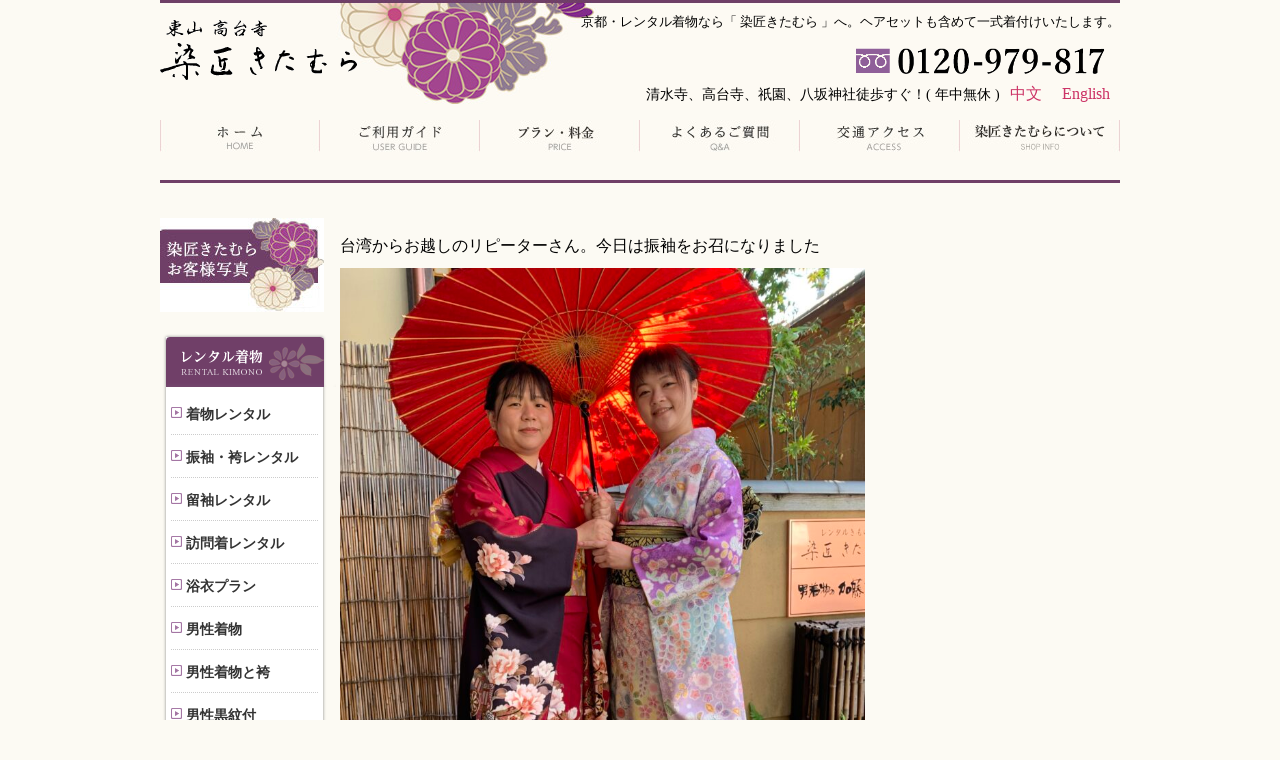

--- FILE ---
content_type: text/css
request_url: https://sensho-kitamura.jp/site/wp-content/themes/kitamura/style.css?ver=6.9
body_size: 12349
content:
		/*
		Theme Name: 染匠キタムラテンプレート
		Author: style c
		Author URI: #
		Description: このテーマは、企業用サイト向けに作成されたテンプレ―トファイルです。
		Version: 1.4
		License: GNU General Public License v2 or later
		License URI: http://www.gnu.org/licenses/gpl-2.0.html
		Text Domain: 染匠キタムラテンプレート
		Tags: one-column, two-columns, right-sidebar, flexible-header, accessibility-ready, custom-colors, custom-header, custom-menu, custom-logo, editor-style, featured-images, footer-widgets, post-formats, rtl-language-support, sticky-post, theme-options, threaded-comments, translation-ready

		This theme, like WordPress, is licensed under the GPL.
		Use it to make something cool, have fun, and share what you've learned with others.
		*/
		/*** ----------------------------------------------------------------------------- 

		reset

		-----------------------------------------------------------------------------  ***/
		.clearfix:after {
		  content: ".";
		  display: block;
		  visibility: hidden;
		  clear: both;
		  height: 0.1px;
		  font-size: 0.1em;
		  line-height: 0;
		}
		.clearfix {
		  display: inline-table;
		}
		.clearboth {
		  clear: both;
		}
		/*Hides from IE-mac \*/
		* html .clearfix {
		  height: 1%;
		}
		.clearfix {
		  display: block;
		}
		/* End hide from IE-mac */
		body, div, dl, dt, dl, ul, ol, li, h1, h2, h3, h4, h5, h6, pre, code, form, fieldset, legend, input, textarea, p, blockquote, th, td {
		  margin: 0px;
		  padding: 0px;
		}
		table {
		  border-collapse: collapse;
		  border-spacing: 0;
		}
		fieldset, img {
		  border: 0;
		}
		address, caption, cite, code, dfn, em, th, var {
		  font-style: normal;
		  font-weight: normal;
		}
		li {
		  list-style: none;
		}
		caption, th {
		  text-align: left;
		}
		h1, h2, h3, h4, h5, h6 {
		  font-size: 100%;
		  font-weight: normal;
		}
		q:before, q:after {
		  content: '';
		}
		abbr, acronym {
		  border: 0;
		  font-variant: normal;
		}
		sup {
		  vertical-align: text-top;
		}
		sub {
		  vertical-align: text-bottom;
		}
		input, textarea, select {
		  font-family: inherit;
		  font-size: inherit;
		  font-weight: inherit;
		}
		input, textarea, select {
		  font-size: 100%;
		}
		legend {
		  color: #000000;
		}
		img {
		  vertical-align: bottom;
		  border: none;
		}
		.red {
		  font-weight: bold;
		  color: #FF0000;
		}
		.purple {
		  font-weight: bold;
		  color: #6C0A3B;
		}
		.tx-large {
		  font-size: 1.2em;
		  line-height: 180%;
		}
		.pink {
		  font-weight: bold;
		  color: #C44A82;
		}
		/* 透過（反射）リンク 該当箇所にクラス名追加　 */
		.opacity a:hover img {
		  opacity: 0.7;
		  filter: alpha(opacity=70);
		  -moz-opacity: 0.7;
		}
		/*** ------------------------------------------------------------------------------ 

		common

		-----------------------------------------------------------------------------  ***/
		a:link {
		  color: #CC3366;
		  text-decoration: none;
		}
		a:visited {
		  color: #CC3366;
		  text-decoration: none;
		}
		a:hover {
		  /*		  color: #CC3366;
		  text-decoration: none;*/
		  filter: alpha(opacity=60);
		  opacity: 0.6;
		}
		a:active {
		  color: #CC3366;
		  text-decoration: none;
		}
		.ptop {
		  text-align: right;
		  clear: both;
		  padding: 0;
		  margin: 10px 0px;
		}
		#contents .pankuzu {
		  padding: 0px 0px 8px 8px;
		  font-size: 0.9em;
		  display: none;
		}
		#contents .pankuzu > ul, #contents .pankuzu > p {
		  float: left;
		}
		body {
		  background-color: #FCFAF3;
		  line-height: 160%;
		  font-family: "メイリオ", "ヒラギノ角ゴ Pro W3", "ＭＳ Ｐゴシック", Osaka;
		  /*background-image: url(https://sensho-kitamura.jp/img/common/body_bg.jpg);
		  background-repeat: repeat-x;*/
		}
		*.pc {
		  display: block !important;
		}
		*.sp {
		  display: none !important;
		}
		div.post-thumbnail {
		  width: 100%;
			margin: 0 auto;
			margin-bottom: 15px;
		}
		div.post-thumbnail img {
		  width: 100%;
		  height: auto;
		}
		.top_txt {
		  font-size: 18px;
		  line-height: 180%;
		  margin: 0 0 5px 0;
		}
		span.small {
		  font-size: 14px;
		}
		span.red_ft {
		  color: #990000;
		  font-size: 100%;
		}
		span.sensyou_ft {
		  color: #C44A82;
		  font-size: 100%;
		}
		span.black333_ft {
		  color: #333333;
		  font-weight: bold;
		  font-size: 100%;
		}
		span.black333_line_box {
		  color: #333333;
		  background-color: #cccccc;
		  font-weight: bold;
		  font-size: 110%;
		  padding: 8px 5px;
		  line-height: 350%;
		}
		span.black_b_ft {
		  color: #000000;
		  font-weight: bold;
		  font-size: 100%;
		}
		span.color--0066cc_txt {
		  color: #0066cc;
		}
		span.color--333333_btxt {
		  color: #333333;
		  font-weight: bold;
		}
		span.color--990000_btxt {
		  color: #990000;
		  font-weight: bold;
		}
		.line_gray {
		  background: linear-gradient(transparent 70%, #cccccc 10%);
		  font-weight: bold;
		}
		.line_sensyou {
		  background: linear-gradient(transparent 70%, #C44A82 90%);
		  font-size: 100%;
		  font-weight: bold;
		}
		.line_orange {
		  background: linear-gradient(transparent 70%, #ffcc99 0%);
		}
		.more_item_link {
		  float: right;
		  margin: 0 0 0 0;
		  padding: 2px 30px;
		  background-color: #C44A82;
		}
		.more_item_link:hover {
		  filter: alpha(opacity=60);
		  opacity: 0.6;
		}
		.more_item_link p {
		  font-size: 85%;
		  text-align: center;
		  color: #ffffff;
		  margin: 4px 0;
		}
		.more_item_link_c {
		  text-align: center;
		  margin: 0 0 10px 0;
		  padding: 5px 30px;
		  background-color: #0a1c32;
		}
		.more_item_link_c:hover {
		  filter: alpha(opacity=60);
		  opacity: 0.6;
		}
		.more_item_link_c p {
		  font-size: 90%;
		  text-align: center;
		  color: #ffffff;
		  margin: 4px 0;
		}
		@media only screen and (max-width: 768px) {
		  .more_item_link {
		    padding: 1% 3.5%;
		  }
		  .more_item_link p {
		    font-size: 80%;
		    margin: 5% 0;
		  }
		  .more_item_link_c {
		    padding: 3% 3.5%;
		  }
		  .more_item_link_c p {
		    font-size: 100%;
		    margin: 3% 0;
		  }
		}
		.center_70box {
		  width: 70%;
		  margin: 0 auto;
		}
		.center_70box img {
		  width: 100%;
		}
		.center_50box {
		  width: 50%;
		  margin: 0 auto;
		  margin-bottom: 20px;
		}
		.center_50box img {
		  width: 100%;
		}
		.right780_area {
		  width: 780px;
		  float: right;
		  margin-right: 40px;
		}
		.box_block {
		  width: 100%;
		  padding: 1%;
		  margin: 0 0 15px 0;
		}
		.box_block img {
		  width: 100%;
		}
		.box_2block {
		  width: 47%;
		  padding: 0 1%;
		  margin: 0 1% 1% 0;
		  float: left;
		}
		.box_2block img {
		  width: 100%;
		}
		.box_3block {
		  width: 31%;
		  padding: 1%;
		  margin: 0 0 15px 0;
		  float: left;
		}
		.box_3block img {
		  width: 100%;
		}
		.box_4block {
		  width: 23%;
		  padding: 1%;
		  margin: 0 0 15px 0;
		  float: left;
		}
		.box_4block img {
		  width: 100%;
		}
		.box_5block {
		  width: 18%;
		  padding: 1%;
		  margin: 0 0 15px 0;
		  float: left;
		}
		.box_5block img {
		  width: 100%;
		}
		.sp_40box {
		  margin: 15px 0;
		}
		.sp_50box {
		  margin: 15px 0;
		}
		.pic_4box_sp2box {
		  width: 23%;
		  padding: 1%;
		  margin: 0 0 15px 0;
		  float: left;
		}
		.pic_4box_sp2box img {
		  width: 100%;
		}
		.left_160box {
		  float: left;
		  width: 160px;
		  margin: 0 10px 0px 0;
		}
		.left_160box img {
		  width: 100%;
		}
		@media only screen and (max-width:840px) {
		  .top_txt {
		    font-size: 110%;
		    margin: 0 0 2% 0;
		  }
		  .center_50box {
		    width: 100%;
		    margin: 0 0 2% 0;
		  }
		  .box_2block {
		    width: 100%;
		    margin: 0 0 2% 0;
		  }
		  .box_3block {
		    width: 100%;
		    margin: 0 0 2% 0;
		  }
		  .box_4block {
		    width: 100%;
		    margin: 0 0 2% 0;
		  }
		  .box_5block {
		    width: 100%;
		    margin: 0 0 2% 0;
		  }
		  .sp_40box {
		    width: 40%;
		    margin: 5% auto;
		  }
		  .sp_50box {
		    width: 50%;
		    margin: 5% auto;
		  }
		  .pic_4box_sp2box {
		    width: 50%;
		  }
		  .pic_4box_sp2box img {
		    margin-bottom: 1%;
		  }
		  .left_160box {
		    width: 50%;
		    margin: 0 3% 0% 0;
		  }
		}
		/*** ------------------------------------------------------------------------------ 

		header

		-----------------------------------------------------------------------------  ***/
		#header {
		  width: 960px;
		  margin: 0px auto;
		  margin-bottom: 35px;
		  /*	text-align:left;
			position:relative;
			height: 160px;*/
		  background-image: url(https://sensho-kitamura.jp/img/common/header_bg.jpg);
		  background-repeat: no-repeat;
		  border-bottom: 3px solid #6f3f67;
		  padding: 0px 0px 20px 0px;
		}
		#header #logo {
		  float: left;
		  /*height: 90px;*/
		  margin-top: 20px;
		}
		#header #header_area {
		  float: right;
		  text-align: right;
		  height: 100px;
		  margin: 10px 0;
		}
		#header #header_area a {
		  display: inline-block;
		  margin: 0 10px;
		}
		#header #header_area h1 {
		  font-size: 80%;
		}
		#header #header_area h1, p {
		  margin-bottom: 10px;
		}
		span.head_load {
		  font-size: 90%;
		}
		span.tel-link {
		  float: right;
		  width: 280px;
		  margin: 0 0 5px 0;
		}
		span.tel-link img {
		  width: 100%;
		}
		/*** ------------------------------------------------------------------------------ 

		menu

		-----------------------------------------------------------------------------  ***/
		#menu {
		  width: 960px;
		  height: 40px;
		  clear: both;
		  margin: 0px auto;
		  padding: 0px;
		}
		#menu ul {
		  margin: 0px;
		  padding: 0px;
		  list-style: none;
		}
		#menu li {
		  margin: 0px;
		  padding: 0px;
		  height: 40px;
		  text-indent: -9999px;
		  float: left;
		}
		#menu li a {
		  text-decoration: none;
		  display: block;
		  height: 40px;
		}
		#menu li a:focus {
		  outline: none;
		}
		/*** ---------------------------------------------------- メインメニューボタンの設定 ***/
		#menu li#menu-home {
		  background: url(https://sensho-kitamura.jp/img/common/menu_home.jpg) no-repeat 0px 0px;
		  width: 160px;
		}
		#menu li#menu-guide {
		  background: url(https://sensho-kitamura.jp/img/common/menu_guide.jpg) no-repeat 0px 0px;
		  width: 160px;
		}
		#menu li#menu-price {
		  background: url(https://sensho-kitamura.jp/img/common/menu_price.jpg) no-repeat 0px 0px;
		  width: 160px;
		}
		#menu li#menu-access {
		  background: url(https://sensho-kitamura.jp/img/common/menu_access.jpg) no-repeat 0px 0px;
		  width: 160px;
		}
		#menu li#menu-qa {
		  background: url(https://sensho-kitamura.jp/img/common/menu_qa.jpg) no-repeat 0px 0px;
		  width: 160px;
		}
		#menu li#menu-voice {
		  background: url(https://sensho-kitamura.jp/img/common/menu_info.jpg) no-repeat 0px 0px;
		  width: 160px;
		}
		/*** ---------------------------------------------------- メインメニューボタンリンク領域の設定 ***/
		#menu li#menu-home a {
		  width: 160px;
		}
		#menu li#menu-guide a {
		  width: 160px;
		}
		#menu li#menu-price a {
		  width: 160px;
		}
		#menu li#menu-access a {
		  width: 160px;
		}
		#menu li#menu-qa a {
		  width: 160px;
		}
		#menu li#menu-voice a {
		  width: 160px;
		}
		/*** ---------------------------------------------------- メインメニューボタンマウスオーバー時の設定 ***/
		#menu li#menu-home a:hover {
		  background: url(https://sensho-kitamura.jp/img/common/menu_home.jpg) no-repeat 0px -40px;
		  width: 160px;
		}
		#menu li#menu-guide a:hover {
		  background: url(https://sensho-kitamura.jp/img/common/menu_guide.jpg) no-repeat 0px -40px;
		  width: 160px;
		}
		#menu li#menu-price a:hover {
		  background: url(https://sensho-kitamura.jp/img/common/menu_price.jpg) no-repeat 0px -40px;
		  width: 160px;
		}
		#menu li#menu-access a:hover {
		  background: url(https://sensho-kitamura.jp/img/common/menu_access.jpg) no-repeat 0px -40px;
		  width: 160px;
		}
		#menu li#menu-qa a:hover {
		  background: url(https://sensho-kitamura.jp/img/common/menu_qa.jpg) no-repeat 0px -40px;
		  width: 160px;
		}
		#menu li#menu-voice a:hover {
		  background: url(https://sensho-kitamura.jp/img/common/menu_info.jpg) no-repeat 0px -40px;
		  width: 160px;
		}
		/*** ---------------------------------------------------- メインメニューボタンマウスオーバー時の設定2 ***/
		#menu li#menu-homeo a {
		  background: url(https://sensho-kitamura.jp/img/common/menu_home.jpg) no-repeat 0px -40px;
		  width: 160px;
		}
		#menu li#menu-guideo a {
		  background: url(https://sensho-kitamura.jp/img/common/menu_guide.jpg) no-repeat 0px -40px;
		  width: 160px;
		}
		#menu li#menu-priceo a {
		  background: url(https://sensho-kitamura.jp/img/common/menu_price.jpg) no-repeat 0px -40px;
		  width: 160px;
		}
		#menu li#menu-accesso a {
		  background: url(https://sensho-kitamura.jp/img/common/menu_access.jpg) no-repeat 0px -40px;
		  width: 160px;
		}
		#menu li#menu-qao a {
		  background: url(https://sensho-kitamura.jp/img/common/menu_qa.jpg) no-repeat 0px -40px;
		  width: 160px;
		}
		#menu li#menu-voiceo a {
		  background: url(https://sensho-kitamura.jp/img/common/menu_info.jpg) no-repeat 0px -40px;
		  width: 160px;
		}
		#head_menu {
		  width: 960px;
		  height: 40px;
		  clear: both;
		  margin: 0px auto;
		  padding: 0px;
		}
		#head_menu ul {
		  margin: 0px 0 10px 0;
		  padding: 0px;
		  list-style: none;
		}
		#head_menu li {
		  width: 140px;
		  text-align: center;
		  margin: 0 1px;
		  padding: 5px;
		  display: inline-block;
		  border: 1px solid #C44A82;
		}
		/*** ------------------------------------------------------------------------------ 

		contents

		-----------------------------------------------------------------------------  ***/
		#contents {
		  margin: 0px auto;
		  width: 960px;
		  text-align: left;
		  position: relative;
		  clear: both;
		}
		/* IE6 */
		* html #contents {
		  margin: 0px auto;
		  width: 970px;
		  text-align: left;
		  position: relative;
		  clear: both;
		}
		h1.page-title {
		  display: none;
		}
		/*** ------------------------------------------------------------------------------ 

		sub

		-----------------------------------------------------------------------------  ***/
		#contents #sub {
		  float: left;
		  margin: 0px 10px 0 0;
		  /*		  padding: 0px;*/
		  width: 170px;
		  /*		  position: relative;*/
		}
		#contents #sub .sub_flower_bg {
		  position: absolute;
		  z-index: -1;
		  left: -100px;
		  top: 0px;
		}
		#contents #sub ul {
		  margin: 0px 0px 0px 0px;
		  padding: 0px;
		  list-style: none;
		}
		/*		#contents #sub li {
		  margin: 0px;
		  padding: 0px;
		  text-indent: -9999px;
		  clear: both;
		}*/
		#contents #sub li {
		  font-size: 95%;
		}
		#contents #sub li a {
		  text-decoration: none;
		  display: block;
		}
		#contents #sub li a:focus {
		  outline: none;
		}
		#contents #sub li#sub-blog {
		  background: url(https://sensho-kitamura.jp/img/common/sub_blog.png) no-repeat 0px 0px;
		  width: 170px;
		  height: 98px;
		  margin-bottom: 10px;
		}
		#contents #sub li#sub-blog a {
		  background: url(https://sensho-kitamura.jp/img/common/sub-bnr_blog.png) no-repeat 0px 0px;
		  width: 170px;
		  height: 98px;
		}
		#contents #sub li#sub-blog a:hover {
		  background: url(https://sensho-kitamura.jp/img/common/sub-bnr_blog.png) no-repeat -170px 0px;
		  width: 170px;
		  height: 98px;
		}
		#contents #sub li#sub-blogo a {
		  background: url(https://sensho-kitamura.jp/img/common/sub-bnr_blog.png) no-repeat -170px 0px;
		  width: 170px;
		  height: 98px;
		}
		#contents #sub dl.cate {
		  background-color: #fff;
		  box-shadow: 0 0 3px #888;
		  width: 157px;
		  margin: 0px 0 15px 6px;
		  background-position: bottom;
		  padding-bottom: 10px;
		}
		#contents #sub li.yukata-banner {
		  text-indent: 0;
		  padding: 0 0 18px 6px;
		}
		/* IE6 */
		* html #contents #sub dl {
		  background-image: url(https://sensho-kitamura.jp/img/common/navi_body.jpg);
		  background-repeat: no-repeat;
		  width: 170px;
		  margin: 0px 0px 15px 0px;
		  background-position: bottom;
		  padding-bottom: 10px;
		}
		* html #contents #sub li#sub-blog {
		  background: url(https://sensho-kitamura.jp/img/common/sub_blog.gif) no-repeat 0px 0px;
		  width: 170px;
		  height: 98px;
		  margin-bottom: 10px;
		}
		* html #contents #sub li#sub-blog a {
		  background: url(https://sensho-kitamura.jp/img/common/sub_blog.gif) no-repeat 0px 0px;
		  width: 170px;
		  height: 98px;
		}
		* html #contents #sub li#sub-blog a:hover {
		  background: url(https://sensho-kitamura.jp/img/common/sub_blog.gif) no-repeat -170px 0px;
		  width: 170px;
		  height: 98px;
		}
		* html #contents #sub li#sub-blogo a {
		  background: url(https://sensho-kitamura.jp/img/common/sub_blog.gif) no-repeat -170px 0px;
		  width: 170px;
		  height: 98px;
		}
		* html #contents #sub dl dt#sub-kimono {
		  background: url(https://sensho-kitamura.jp/img/common/sub_kimono.gif) no-repeat 0px 0px;
		  width: 170px;
		  height: 50px;
		  margin-bottom: 5px;
		}
		#contents #sub dl dt {
		  margin: 0px 0px 0px 0px;
		  padding: 0px;
		  text-indent: -9999px;
		  float: left;
		}
		#contents #sub dl dd {
		  background: url(https://sensho-kitamura.jp/img/common/navi_pict.gif) no-repeat left 15px;
		  border-bottom: 1px dotted #CCCCCC;
		  margin: 0px 5px;
		  padding: 10px 0px 7px 15px;
		  color: #999999;
		  line-height: 150%;
		  clear: both;
		}
		#contents #sub dl dd strong {
		  font-size: 14px;
		}
		#contents #sub dl dd.dd-end {
		  border-bottom: none;
		}
		#contents #sub dl dd a {
		  font-weight: bold;
		  color: #333333;
		}
		#contents #sub dl dd a:hover {
		  color: #CC6699;
		}
		#contents #sub dl dt#sub-kimono {
		  background: url(https://sensho-kitamura.jp/img/common/sub_kimono.png) no-repeat -6px 0px;
		  width: 170px;
		  height: 50px;
		  margin-bottom: 5px;
		}
		#contents #sub dl dt#sub-guide {
		  background: url(https://sensho-kitamura.jp/img/common/sub_guide.jpg) no-repeat 0px 0px;
		  width: 170px;
		  height: 50px;
		  margin-bottom: 5px;
		}
		#contents #sub dl dt#sub-someya {
		  background: url(https://sensho-kitamura.jp/img/common/sub_column.jpg) no-repeat 0px 0px;
		  width: 170px;
		  height: 50px;
		  margin-bottom: 5px;
		}
		#contents #sub #sub-section {
		  width: 158px;
		  margin: 0px 6px;
		}
		#contents #sub #sub-section ul {
		  margin: 0px 0px 15px 0px;
		}
		#contents #sub #sub-section ul li {
		  margin: 0px 0px 5px 0px;
		}
		/*#contents #sub #sub-section li#sub-chinese {
		  background: url(https://sensho-kitamura.jp/img/common/sub_chinese.gif) no-repeat 0px 0px;
		  width: 158px;
		  height: 30px;
		}
		#contents #sub #sub-section #lisub-english {
		  background: url(https://sensho-kitamura.jp/img/common/sub_english.gif) no-repeat 0px 0px;
		  width: 158px;
		  height: 30px;
		}
		#contents #sub #sub-section li#sub-media {
		  background: url(https://sensho-kitamura.jp/img/common/sub_media.gif) no-repeat 0px 0px;
		  width: 158px;
		  height: 30px;
		}
		#contents #sub #sub-section li#sub-access {
		  background: url(https://sensho-kitamura.jp/img/common/sub_access.gif) no-repeat 0px 0px;
		  width: 158px;
		  height: 18px;
		}
		#contents #sub #sub-section li#sub-info {
		  background: url(https://sensho-kitamura.jp/img/common/sub_info.gif) no-repeat 0px 0px;
		  width: 158px;
		  height: 30px;
		}
		#contents #sub #sub-section li#sub-chinese a {
		  background: url(https://sensho-kitamura.jp/img/common/sub_chinese.gif) no-repeat 0px 0px;
		  width: 158px;
		  height: 30px;
		}
		#contents #sub #sub-section li#sub-english a {
		  background: url(https://sensho-kitamura.jp/img/common/sub_english.gif) no-repeat 0px 0px;
		  width: 158px;
		  height: 30px;
		}
		#contents #sub #sub-section li#sub-media a {
		  background: url(https://sensho-kitamura.jp/img/common/sub_media.gif) no-repeat 0px 0px;
		  width: 158px;
		  height: 30px;
		}
		#contents #sub #sub-section li#sub-access a {
		  background: url(https://sensho-kitamura.jp/img/common/sub_access.gif) no-repeat 0px 0px;
		  width: 158px;
		  height: 18px;
		}
		#contents #sub #sub-section li#sub-info a {
		  background: url(https://sensho-kitamura.jp/img/common/sub_info_02.gif) no-repeat 0px 0px;
		  width: 158px;
		  height: 30px;
		}
		#contents #sub #sub-section li#sub-chinese a:hover {
		  background: url(https://sensho-kitamura.jp/img/common/sub_chinese_o.gif) no-repeat 0px 0px;
		  width: 158px;
		  height: 30px;
		}
		#contents #sub #sub-section li#sub-english a:hover {
		  background: url(https://sensho-kitamura.jp/img/common/sub_english_o.gif) no-repeat 0px 0px;
		  width: 158px;
		  height: 30px;
		}
		#contents #sub #sub-section li#sub-media a:hover {
		  background: url(https://sensho-kitamura.jp/img/common/sub_media_o.gif) no-repeat 0px 0px;
		  width: 158px;
		  height: 30px;
		}
		#contents #sub #sub-section li#sub-access a:hover {
		  background: url(https://sensho-kitamura.jp/img/common/sub_access_o.gif) no-repeat 0px 0px;
		  width: 158px;
		  height: 18px;
		}
		#contents #sub #sub-section li#sub-info a:hover {
		  background: url(https://sensho-kitamura.jp/img/common/sub_info_02_o.gif) no-repeat 0px 0px;
		  width: 158px;
		  height: 30px;
		}
		#contents #sub #sub-section li#sub-chineseo a {
		  background: url(https://sensho-kitamura.jp/img/common/sub_chinese_o.gif) no-repeat 0px 0px;
		  width: 158px;
		  height: 30px;
		}
		#contents #sub #sub-section li#sub-englisho a {
		  background: url(https://sensho-kitamura.jp/img/common/sub_english_o.gif) no-repeat 0px 0px;
		  width: 158px;
		  height: 30px;
		}
		#contents #sub #sub-section li#sub-mediao a {
		  background: url(https://sensho-kitamura.jp/img/common/sub_media_o.gif) no-repeat 0px 0px;
		  width: 158px;
		  height: 30px;
		}
		#contents #sub #sub-section li#sub-accesso a {
		  background: url(https://sensho-kitamura.jp/img/common/sub_access_o.gif) no-repeat 0px 0px;
		  width: 158px;
		  height: 18px;
		}
		#contents #sub #sub-section li#sub-infoo a {
		  background: url(https://sensho-kitamura.jp/img/common/sub_info_02_o.gif) no-repeat 0px 0px;
		  width: 158px;
		  height: 30px;
		}*/
		#contents #sub #sub-section dl {
		  background-image: none;
		}
		#contents #sub #sub-section dl dt {
		  margin: 15px 0px 0px 0px;
		  padding: 0px;
		  text-indent: 0px;
		  float: left;
		}
		#contents #sub #sub-section dl dd {
		  background-image: none;
		  margin: 0px;
		  padding: 0px;
		  line-height: 120%;
		  color: #666666;
		  border-bottom: none;
		}
		#contents #sub #sub-section p {
		  margin: 0px 0px 8px 0px;
		}
		li#sub-chinese {
		  border-bottom: 1px solid #cc3366;
		}
		li#sub-english {
		  border-bottom: 1px solid #cc3366;
		}
		li#sub-info {
		  border-bottom: 1px solid #cc3366;
		}
		li#sub-access {
		  border-bottom: 1px solid #cc3366;
		}
		/*** ------------------------------------------------------------------------------ 

		main

		-----------------------------------------------------------------------------  ***/
		#contents #main {
		  float: right;
		  width: 780px;
		}


.thumbnail{
	width:100%;
	margin: 0 auto;
	margin-bottom: 15px;
}

.thumbnail img{
	width:100%;
}
		/*** ------------------------------------------------------------------------------ 

		side

		-----------------------------------------------------------------------------  ***/
		.side_sns {
		  width: 30%;
		  float: left;
		  margin: 0 3%;
		}
		.side_sns img {
		  width: 100%;
		}
		/*** ------------------------------------------------------------------------------ 

		footer

		-----------------------------------------------------------------------------  ***/
		#footer {
		  background-color: #fcfaf3;
		  clear: both;
		}
		#footer-cont {
		  margin: 0px auto;
		  width: 960px;
		}
		#footer #footer-cont ul {
		  float: left;
		  padding: 10px 0px 20px;
		  width: calc(100% /4);
		  font-size: 15px;
		}
		#footer #footer-cont ul li {
		  background: url(https://sensho-kitamura.jp/img/common/footer_arrow.gif) no-repeat 20px center;
		  padding: 3px 0px 3px 33px;
		}
		#footer a:link {
		  color: #A76181;
		  text-decoration: none;
		}
		#footer a:visited {
		  color: #A76181;
		  text-decoration: none;
		}
		#footer a:hover {
		  color: #A76181;
		  text-decoration: underline;
		}
		#footer a:active {
		  color: #A76181;
		  text-decoration: underline;
		}
		#footer .copyright {
		  text-align: center;
		  margin: 10px 0 20px 0;
		}
		/*** ------------------------------------------------------------------------------ 

		h1～h6

		-----------------------------------------------------------------------------  ***/
		#contents #main h2 {
		  font-size: 1.8em;
		  color: #C44A82;
		  background-color: #ffffff;
		  padding: 15px 20px;
		  margin: 15px 0px;
		  border-left: solid 5px #c44a82;
		  line-height: 140%;
		}
		/*#contents #main.media h2 {
		  cursor: pointer;
		}*/
		.main_cont_area h3 {
		  font-size: 1.3em;
		  color: #C44A82;
		  font-weight: bold;
		  margin: 15px 0px;
		  padding-bottom: 10px;
		  border-bottom: 1px dotted #c44a82;
		}
		/*** ------------------------------------------------------------------------------ 

		TOP（section）

		-----------------------------------------------------------------------------  ***/
		#contents #main .section {
		  width: 780px;
		  background: url(https://sensho-kitamura.jp/img/common/box_body.gif) no-repeat bottom;
		  margin-bottom: 0px;
		}
		#contents #main .section .section_innner {
		  background: url(https://sensho-kitamura.jp/img/common/box_top.gif) no-repeat;
		  padding: 25px 15px;
		}
		#contents #main #section_guide {
		  background: url(https://sensho-kitamura.jp/img/top/top_section_guide.jpg) no-repeat top;
		}
		#contents #main #section_guide h3 {
		  padding-top: 200px;
		  font-weight: bold;
		  font-size: 1.4em;
		  margin: 0px 10px 10px 10px;
		}
		#contents #main #section_guide p {
		  margin: 0px 10px 5px 10px;
		}
		#contents #main #section_guide p strong {
		  color: #CC3366;
		}
		/*** ------------------------------------------------------------------------------ 

		review

		-----------------------------------------------------------------------------  ***/
		h2.screen-reader-text, .meta-nav, svg.icon {
		  display: none;
		}
		.page-numbers {
		  border: solid 1px #ccc;
		  padding: 5px;
		}
		.nav-links {
		  width: 100%;
		  height: 50px;
		}
		div#primary .review article {
		  margin: 0 0 50px;
		}
		div#primary .review article .entry-content {
		  background-color: #fff;
		  padding: 20px;
		  width: 100%;
		  box-sizing: border-box;
		  line-height: 2.5;
		}
		div#primary .review article .entry-content div, div#primary .review article .entry-content p {
		  clear: both;
		}
		div#primary .review article .entry-content img {
		  float: left;
		  margin: 10px 10px 50px;
		  max-width: 98%;
		  height: auto;
		}
		div#primary .review article .entry-content img.emoji {
		  margin: 0;
		  float: none;
		}
		.news a:link {
		  color: #666666;
		}
		/* -------------------------------------------------------------------
		共通
		--------------------------------------------------------------------*/
		#contents #main h1 {
		  padding: 20px 0px 20px 15px;
		  margin: 10px -10px 5px 0;
		  font-size: 2.5em;
		  font-weight: bold;
		  font-family: "游明朝", YuMincho, "ヒラギノ明朝 ProN W3", "Hiragino Mincho ProN", "HG明朝E", "ＭＳ Ｐ明朝", "ＭＳ 明朝", serif;
		  background-color: rgba(75, 25, 65, 0.8);
		  color: #ffffff;
		}
		#contents #main a:link {
		  font-weight: bold;
		}
		#contents #main a:visited {
		  font-weight: bold;
		  /*		  color: #9B7982;*/
		  color: #c44a82;
		}
		#contents #main a:hover {
		  text-decoration: underline;
		  font-weight: bold;
		}
		#contents #main a:active {
		  text-decoration: underline;
		  font-weight: bold;
		}
		/* メイン　角丸背景(大) */
		#contents #main .frame_top {
		  background: url(https://sensho-kitamura.jp/img/common/main_contBg_top.jpg) no-repeat;
		  height: 15px;
		  width: 780px;
		  vertical-align: bottom;
		  overflow: hidden;
		}
		#contents #main .frame_btm {
		  background: url(https://sensho-kitamura.jp/img/common/main_contBg_btm.jpg) no-repeat;
		  height: 15px;
		  margin-bottom: 20px;
		  width: 780px;
		}
		#contents #main .main_cont_area_wide {
		  background: url(https://sensho-kitamura.jp/img/common/main_contbg_mid.jpg) repeat-y;
		  padding: 15px 0px;
		  margin: 0px;
		  clear: both;
		  overflow: hidden;
		}
		#contents #main .main_cont_area_wide img {
		  margin-bottom: 20px;
		}
		#contents #main .mediaContent {
		  display: none;
		}
		.main_cont_area h4 {
		  font-size: 120%;
		  font-weight: bold;
		  margin: 5px 0;
		}
		@media only screen and (max-width:840px) {
		  #contents #main h1 {
		    padding: 4% 0px 4% 3%;
		    margin: 2% 0;
		    font-size: 1.7em;
		  }
		}
		/* -------------------------------------------------------------------
		着物レンタル
		--------------------------------------------------------------------*/
		#contents #main .main_cont_area .set01_dl {
		  background: url(https://sensho-kitamura.jp/img/kimono/kimono_set01.jpg) no-repeat left top;
		  padding: 0px 10px 15px 260px;
		  margin: 15px 0px 0px;
		}
		#contents #main .main_cont_area .set01_dl dt, #contents #main .main_cont_area .set02_dl dt, #contents #main .main_cont_area .set03_dl dt {
		  font-size: 1.8em;
		  font-weight: bold;
		  color: #333333;
		  padding: 0px 0px 10px;
		}
		#contents #main .main_cont_area .set01_dl dd {
		  margin: 0px;
		  line-height: 160%;
		  padding: 0px 0px 40px;
		}
		#contents #main .main_cont_area .set02_dl {
		  background: url(https://sensho-kitamura.jp/img/kimono/kimono_set02.jpg) no-repeat left top;
		  padding: 0px 10px 15px 260px;
		  margin: 15px 0px 0px;
		}
		#contents #main .main_cont_area .set02_dl dd {
		  margin: 0px;
		  line-height: 160%;
		  padding: 0px 0px 90px;
		}
		#contents #main .main_cont_area .set03_dl {
		  background: url(https://sensho-kitamura.jp/img/kimono/kimono_set03.jpg) no-repeat left top;
		  padding: 0px 10px 15px 260px;
		  margin: 15px 0px 0px;
		}
		#contents #main .main_cont_area .set03_dl dd {
		  margin: 0px;
		  line-height: 160%;
		  padding: 0px 0px 120px;
		}
		#contents #main .main_cont_area .plan {
		  padding: 0px 0px 20px;
		}
		/* 染匠きたむらの着物の特長 */
		#contents #main .main_cont_area .kimono_chara01 {
		  background: url(https://sensho-kitamura.jp/img/kimono/kimono_chara01.jpg) no-repeat 520px top;
		  line-height: 180%;
		  padding: 0px 240px 40px 0px;
		}
		#contents #main .main_cont_area .kimono_chara02 {
		  background: url(https://sensho-kitamura.jp/img/kimono/kimono_chara02.jpg) no-repeat 520px top;
		  line-height: 180%;
		  padding: 0px 240px 40px 0px;
		}
		/* レンタルの流れ */
		#contents #main .main_cont_area .flow_table {
		  margin: 0px 0px 0px;
		}
		#contents #main .main_cont_area .flow_table th {
		  padding: 10px 10px 10px 0px;
		  border-bottom: 1px dotted #D579A2;
		}
		#contents #main .main_cont_area .flow_table td {
		  padding: 10px 10px 10px 0px;
		  border-bottom: 1px dotted #D579A2;
		}
		.flow_box {
		  width: 100%;
		  background-color: #ffffff;
		  margin: 0 0 10px 0;
		}
		.flow_title_box {
		  width: 100%;
		  clear: both;
		  padding: 10px 0 15px 0;
		  margin: 5px 0 10px 0;
		  border-bottom: 2px dotted #D579A2;
		}
		.flow_nomber_box {
		  float: left;
		  width: 29%;
		  margin: 0 0 0 0;
		  padding: 0 0 0 0;
		}
		.flow_nomber_box_no {
		  float: left;
		  width: 18%;
		  margin: 0 10px 0 0;
		}
		.flow_nomber_box_no img {
		  width: 100%;
		}
		.flow_nomber_box span.flow_title {
		  font-family: "游明朝", YuMincho, "ヒラギノ明朝 ProN W3", "Hiragino Mincho ProN", "HG明朝E", "ＭＳ Ｐ明朝", "ＭＳ 明朝", serif;
		  font-size: 115%;
		  font-weight: bold;
		  color: #000000;
		  display: block;
		  margin: 6px 0 0 0;
		}
		.flow_content_box {
		  margin: 0 0 0 0;
		  padding: 0 0 0 0;
		  font-size: 110%;
		  line-height: 180%;
		  float: right;
		  width: 68%;
		}
		@media only screen and (max-width:840px) {
		  .flow_title_box {
		    border: none;
		  }
		  .flow_nomber_box {
		    width: 100%;
		    margin: 3% 0 3% 0;
		    padding: 0 0 2% 0;
		    border-bottom: 2px dotted #D579A2;
		  }
		  .flow_nomber_box_no {
		    float: left;
		    width: 15%;
		    margin: 0 10px 0 0;
		  }
		  .flow_nomber_box span.flow_title {
		    font-size: 150%;
		    margin: 15px 0 0 0;
		  }
		  .flow_content_box {
		    font-size: 110%;
		    line-height: 180%;
		    width: 100%;
		  }
		  .flow_content_box br {
		    display: none;
		  }
		}
		/* メインフッター　お問い合わせ */
		#contents #main .main_cont_area .main_footer_table {
		  margin: 0px 0px 0px;
		}
		#contents #main .main_cont_area .main_footer_table th {
		  vertical-align: top;
		  padding: 0;
		}
		#contents #main .main_cont_area .main_footer_table td {
		  vertical-align: top;
		  padding: 0px 20px 0px 0px;
		}
		/* -------------------------------------------------------------------
		振袖・袴レンタル
		--------------------------------------------------------------------*/
		#contents #main .main_cont_area .furisode_price {
		  background: url(https://sensho-kitamura.jp/img/kimono/furisode_pi01.jpg) no-repeat 390px top;
		  padding: 0px 360px 20px 0px;
		}
		#contents #main .main_cont_area .furisode_price img {
		  padding: 0px 0px 10px;
		}
		#contents #main .main_cont_area .hakama_price {
		  background: url(https://sensho-kitamura.jp/img/kimono/hakama_pi01.jpg) no-repeat 390px top;
		  padding: 0px 360px 20px 0px;
		}
		#contents #main .main_cont_area .hakama_price img {
		  padding: 0px 0px 10px;
		}
		/* 振袖プラン */
		#contents #main .main_cont_area .furisode_plan {
		  padding: 0px 0px 0px;
		}
		#contents #main .main_cont_area .furisode_plan .plan_left {
		  float: left;
		  width: 360px;
		}
		#contents #main .main_cont_area .furisode_plan .plan_left th {
		  font-weight: bold;
		  color: #333333;
		  padding: 0px 0px 2px 2px;
		}
		#contents #main .main_cont_area .furisode_plan .plan_left td {
		  padding: 0px 5px 10px 0px;
		}
		#contents #main .main_cont_area .furisode_plan .plan_right {
		  float: right;
		  width: 370px;
		}
		/* 振袖ラインナップ */
		#contents #main .main_cont_area .fulisode_lineup {
		  padding: 0px;
		  margin-bottom: 15px;
		}
		#contents #main .main_cont_area .fulisode_lineup td {
		  font-weight: bold;
		  color: #71426A;
		  padding: 0px 0px 3px 3px;
		}
		#contents #main .main_cont_area .fulisode_lineup th {
		  padding: 0px 0px 10px 5px;
		}
		/* 袴レンタル～お客様の声～ */
		#contents #main .main_cont_area .hakama_costomer01 {
		  width: 340px;
		  padding: 10px 20px 50px 10px;
		  float: left;
		}
		#contents #main .main_cont_area .hakama_costomer01 h4, #contents #main .main_cont_area .hakama_costomer02 h4 {
		  font-size: 1.4em;
		  font-weight: bold;
		  color: #333333;
		  padding: 0px 0px 10px;
		}
		#contents #main .main_cont_area .hakama_costomer01 img {
		  float: right;
		  padding: 0px 0px 10px 10px;
		}
		#contents #main .main_cont_area .hakama_costomer01 p {
		  vertical-align: top;
		}
		#contents #main .main_cont_area .hakama_costomer02 {
		  background: url(https://sensho-kitamura.jp/img/kimono/hakama_customer03.jpg) no-repeat 10px top;
		  clear: both;
		  padding: 0px 0px 10px 200px;
		  vertical-align: top;
		}
		/* IE6 */
		* html #contents #main .main_cont_area .hakama_costomer02 {
		  background: url(https://sensho-kitamura.jp/img/kimono/hakama_customer03.jpg) no-repeat 10px 50px;
		  clear: both;
		  padding: 0px 0px 10px 200px;
		  vertical-align: top;
		}
		#contents #main .main_cont_area .hakama_costomer02 dt {
		  font-size: 1.4em;
		  font-weight: bold;
		  color: #333333;
		}
		#contents #main .main_cont_area .hakama_costomer02 dd {
		  margin: 0px;
		  padding: 5px 0px 10px;
		}
		/* -------------------------------------------------------------------
		訪問着レンタル
		--------------------------------------------------------------------*/
		#contents #main .visiting_tx01 {
		  font-weight: bold;
		  color: #333333;
		  padding: 0px 0px 10px 20px;
		}
		#contents #main table.size {
		  width: 100%;
		  border-top: #CCCCCC solid 1px;
		  border-left: #CCCCCC solid 1px;
		}
		#contents #main table.size th {
		  color: #703F68;
		  background-color: #F4EFF8;
		  font-weight: bold;
		  text-align: center;
		  border-bottom: #CCCCCC solid 1px;
		  border-right: #CCCCCC solid 1px;
		}
		#contents #main table.size td {
		  text-align: center;
		  padding: 5px 0px;
		  border-bottom: #CCCCCC solid 1px;
		  border-right: #CCCCCC solid 1px;
		}
		#contents #main .harf_cont table.size_table {
		  width: 100%;
		  border-top: #CCCCCC solid 1px;
		  border-left: #CCCCCC solid 1px;
		  margin: 0 0 20px 0;
		}
		#contents #main .harf_cont table.size_table th {
		  color: #703F68;
		  background-color: #F4EFF8;
		  padding: 3px 10px;
		  border-bottom: #CCCCCC solid 1px;
		  border-right: #CCCCCC solid 1px;
		}
		#contents #main .harf_cont table.size_table td {
		  padding: 3px 10px;
		  border-bottom: #CCCCCC solid 1px;
		  border-right: #CCCCCC solid 1px;
		}
		/* -------------------------------------------------------------------
		留袖レンタル
		--------------------------------------------------------------------*/
		#contents #main #tomesode-lineup .tomesode_cont {
		  padding: 10px;
		  margin: 10px 10px 30px 10px;
		  border: 1px solid #D9CAE6;
		}
		.tomesode_type h3 {
		  font-size: 1.2em;
		  font-weight: bold;
		  padding-top: 10px;
		  clear: both;
		  margin: 0 0 10px 0;
		}
		/* -------------------------------------------------------------------
		harf
		--------------------------------------------------------------------*/
		/*		#contents #main .harf {
		  float: left;
		  margin: 0px 11px 15px 0px;
		}*/
		/*		#contents #main .harf_r {
		  float: left;
		  margin: 0px 0px 15px 0px;
		}*/
		#contents #main .harf h3 {
		  font-size: 1.2em;
		  font-weight: bold;
		  padding-top: 10px;
		}
		#contents #main .harf_r h3 {
		  font-size: 1.2em;
		  font-weight: bold;
		  padding-top: 10px;
		}
		#contents #main .harf p {
		  margin-bottom: 0px;
		}
		#contents #main .harf_r p {
		  margin-bottom: 0px;
		}
		#contents #main .harf_top {
		  background: url(https://sensho-kitamura.jp/img/common/box_harf_top.jpg) no-repeat;
		  height: 15px;
		  width: 384px;
		  vertical-align: bottom;
		  overflow: hidden;
		}
		#contents #main .harf_btm {
		  background: url(https://sensho-kitamura.jp/img/common/box_harf_btm.jpg) no-repeat;
		  height: 15px;
		  width: 384px;
		  margin: 0px;
		}
		/*		#contents #main .harf_cont {
		  background: url(https://sensho-kitamura.jp/img/common/box_harf_mid.jpg) repeat-y;
		  padding: 0px 20px;
		  margin: 0px;
		}*/
		/* -------------------------------------------------------------------
		shop
		--------------------------------------------------------------------*/
		#contents #main #section-shop p {
		  background-image: url(https://sensho-kitamura.jp/img/shop/shop_p_bg.jpg);
		  background-repeat: no-repeat;
		  background-position: right top;
		  padding: 10px 0px;
		  line-height: 200%;
		}
		#contents #main #section-shop ul {
		  background-image: url(https://sensho-kitamura.jp/img/shop/shop_image.jpg);
		  background-repeat: no-repeat;
		  background-position: right top;
		  height: 280px;
		}
		#contents #main .main_cont_area ul {
		  padding: 20px 0px;
		}
		#contents #main .main_cont_area li {
		  padding-bottom: 10px;
		}
		/* -------------------------------------------------------------------
		price
		--------------------------------------------------------------------*/
		#contents #main #section-price th {
		  padding: 5px 5px 5px 0;
		  font-weight: bold;
		  width: 51%;
		}
		#contents #main #section-price table {
		  margin: 10px 0 15px 10px;
		}
		#contents #main #section-price table td {
		  line-height: 180%;
		}
		#contents #main #section-price img {
		  width: 100%;
		}
		@media only screen and (max-width:840px) {
		  #contents #main #section-price table td {
		    width: 35%;
		    line-height: 200%;
		  }
		}
		/* -------------------------------------------------------------------
		float-common
		--------------------------------------------------------------------*/
		#contents #main .main_cont_area .float-area {
		  clear: both;
		}
		#contents #main .main_cont_area .float-area .float-left {
		  float: left;
		  padding: 10px;
		  margin-right: 10px;
		}
		/* -------------------------------------------------------------------
		guide
		--------------------------------------------------------------------*/
		#contents #main .main_cont_area p.guide-tel {
		  margin: 10px 0px 0px 10px;
		}
		/* -------------------------------------------------------------------
		浴衣レンタル
		--------------------------------------------------------------------*/
		/*		#contents #main .main_cont_area .yukata_price {
		  background: url(https://sensho-kitamura.jp/img/kimono/yukata_pi01.jpg) no-repeat 390px top;
		  padding: 0px 360px 20px 0px;
		}
		#contents #main .main_cont_area .yukata_price img {
		  padding: 0px 0px 10px;
		}*/
		/* 浴衣レンタル～お客様の声～ */
		#contents #main .main_cont_area .yukata_costomer01 {
		  width: 350px;
		  padding: 10px 10px 50px;
		  float: left;
		}
		#contents #main .main_cont_area .yukata_costomer01 h4, #contents #main .main_cont_area .yukata_costomer02 h4 {
		  font-size: 1.4em;
		  font-weight: bold;
		  color: #333333;
		  padding: 0px 0px 10px;
		}
		#contents #main .main_cont_area .yukata_costomer01 img {
		  float: right;
		  padding: 0px 0px 10px 10px;
		}
		#contents #main .main_cont_area .yukata_costomer01 p {
		  vertical-align: top;
		}
		#contents #main .main_cont_area .yukata_costomer02 {
		  background: url(https://sensho-kitamura.jp/img/kimono/yukata_customer03.jpg) no-repeat 10px top;
		  clear: both;
		  padding: 0px 0px 10px 200px;
		}
		#contents #main .main_cont_area .yukata_costomer02 dt {
		  font-size: 1.4em;
		  font-weight: bold;
		  color: #333333;
		}
		#contents #main .main_cont_area .yukata_costomer02 dd {
		  margin: 0px;
		  padding: 5px 0px 10px;
		}
		#contents #main .main_cont_area span.yukataplan {
		  font-size: 1.333em;
		}
		.yukata_plan_box {
		  width: 99%;
		  border: 1px #8f5f99 solid;
		}
		.yukata_plan_inbox {
		  width: 100%;
		  background-color: #8f5f99;
		  margin: -6px 0 0 0;
		}
		h4.yukata_plan_title {
		  color: #ffffff;
		  font-family: "游明朝", YuMincho, "ヒラギノ明朝 ProN W3", "Hiragino Mincho ProN", "HG明朝E", "ＭＳ Ｐ明朝", "ＭＳ 明朝", serif;
		  font-size: 130%;
		  font-weight: bold;
		  line-height: 140%;
		  padding: 5px;
		}
		.yukata_plan_price {
		  font-size: 110%;
		  padding: 5px;
		}
		span.yukata_price {
		  font-size: 130%;
		  font-weight: bold;
		}
		span.tax {
		  font-size: 90%;
		  margin: 0 3px;
		}
		/* -------------------------------------------------------------------
		近隣マップ
		--------------------------------------------------------------------*/
		#contents #main .main_cont_area p.areamap_tx {
		  background-image: url(https://sensho-kitamura.jp/img/map/bg_fukidashi.jpg);
		  background-repeat: no-repeat;
		  padding: 15px 30px 15px 30px;
		  height: 78px;
		}
		#contents #main .main_cont_area .areamap {
		  float: left;
		  margin-bottom: 10px;
		}
		#contents #main .main_cont_area .areamap .areamap-left {
		  float: left;
		}
		#contents #main .main_cont_area .areamap .areamap-right {
		  float: right;
		  margin: 0px 15px;
		  border: #CCCCCC solid 1px;
		}
		/* -------------------------------------------------------------------
		東山ガイドマップ
		--------------------------------------------------------------------*/
		.higashi-map {
		  width: 715px;
		  margin: 0px;
		}
		.floatleft {
		  float: left;
		}
		.floatright {
		  float: right;
		}
		/* -------------------------------------------------------------------
		染屋のひとりごと
		--------------------------------------------------------------------*/
		.note table {
		  width: 740px;
		  margin-bottom: 10px;
		}
		.note table th {
		  font-weight: bold;
		  color: #906;
		  padding: 20px 5px;
		  border-bottom: #906 dotted 1px;
		  vertical-align: top;
		}
		.note table td {
		  padding: 20px 5px;
		  border-bottom: #906 dotted 1px;
		}
		#contents #main .yuzen table {
		  width: 740px;
		  margin-bottom: 10px;
		}
		#contents #main .yuzen table td {
		  padding: 10px 5px;
		  vertical-align: top;
		}
		#contents #main .box_center {
		  text-align: center;
		}
		/* -------------------------------------------------------------------
		お問い合わせフォーム（確認・完了画面）
		--------------------------------------------------------------------*/
		#contents #main .confirm-table {
		  margin: 10px 0px 30px 0px;
		  width: 100%;
		}
		#contents #main .confirm-table td {
		  padding: 5px 10px;
		  border-bottom: #CCCCCC dotted 1px;
		}
		#contents #main .confirm-table th {
		  padding: 5px 10px;
		  border-bottom: #CCCCCC dotted 1px;
		}
		/* -------------------------------------------------------------------
		よくある質問
		--------------------------------------------------------------------*/
		ul.qaFlex {
		  width: 100%;
		  list-style-type: none;
		  padding-left: 0px;
		  display: flex;
		  justify-content: space-around;
		  flex-wrap: wrap;
		  margin-left: auto;
		  margin-right: auto;
		}
		.qaFlex li.ptop {
		  width: 25%;
		  margin: 2% 1% 0 1%;
		  padding: 0 1% 1% 1%;
		  border-radius: 3px;
		  box-shadow: 0 3px 4px rgba(0, 0, 0, 0.32);
		  font-size: 100%;
		  line-height: 1.6;
		  text-align: center;
		}
		/* -------------------------------------------------------------------
		お客様の声
		--------------------------------------------------------------------*/
		#contents #main .voice_img {
		  float: left;
		  margin: 0px 25px 0px 15px;
		}
		#contents #main .mt10 p {
		  margin-top: 10px;
		  text-align: center;
		}
		#contents #main .mt10 h3 {
		  text-align: center;
		}
		#contents #main ul.year {
		  margin: 0px;
		  padding: 0px;
		  list-style: none;
		}
		#contents #main ul.year li {
		  float: left;
		  margin: 0px 0px 0px 2px;
		  height: 20px;
		  background: url(https://sensho-kitamura.jp/img/common/footer_arrow.gif) no-repeat 20px center;
		  padding: 3px 0px 3px 33px;
		  clear: none;
		}
		#contents #main .list_area {
		  padding: 10px 20px;
		  margin: 0px;
		  clear: both;
		  overflow: hidden;
		  background-color: #FFF;
		}
		/* -------------------------------------------------------------------
		メディア情報
		--------------------------------------------------------------------*/
		#contents #main .media_list {
		  margin: 0px 0px;
		  padding-left: 145px;
		  list-style: none;
		}
		#contents #main .media_list li {
		  float: left;
		  margin: 0px 0px 0px 10px;
		  height: 20px;
		  padding: 3px 0px 3px 43px;
		}
		#contents #main .media_list .list_area {
		  padding: 0px 20px;
		  margin: 0px;
		  clear: both;
		  overflow: hidden;
		}
		h3.media_title {
		  font-size: 1.1em;
		  color: #333333;
		  font-weight: normal;
		  margin: 15px 0px;
		}
		/* -------------------------------------------------------------------
		リンク集
		--------------------------------------------------------------------*/
		#contents #main .link_banner img {
		  float: left;
		  margin-right: 15px;
		}
		/* -------------------------------------------------------------------
		花灯路
		--------------------------------------------------------------------*/
		#contents #main .hanatouro_map {
		  float: left;
		  margin-right: 15px;
		}
		#contents #main .hanatouro_rightup {
		  float: right;
		  width: 340px;
		}
		#contents #main .large {
		  font-size: 1.3em;
		}
		#contents #main .main_cont_area .bold {
		  font-size: 1.333em;
		  font-weight: bold;
		  color: #000;
		  padding: 0 3px;
		}
		#contents #main .main_cont_area .karasumap {
		  width: 227px;
		  float: left;
		  margin: 36px 0 0;
		}
		#contents #main .main_cont_area .karasumap02 {
		  width: 503px;
		  float: right;
		}
		#contents #main .main_cont_area .karasumap03 {
		  width: 227px;
		  float: left;
		  margin: 38px 0 0;
		}
		/* -------------------------------------------------------------------
		中国語ページ
		--------------------------------------------------------------------*/
		#contents #main .main_cont_area .att-area {
		  margin: 20px 0;
		  border: 6px solid #DB8BAE;
		}
		#contents #main .main_cont_area .att-area h3 {
		  background: #F3E9EE url(https://sensho-kitamura.jp/img/info/chinese23.png) no-repeat 0 0;
		  padding: 15px 0 20px 50px;
		  font-size: 1.833em;
		  color: #C44A82;
		  margin: 0;
		}
		#contents #main .main_cont_area .att-area .att-main {
		  padding: 5px 20px 10px 0;
		}
		#contents #main .main_cont_area .att-area .att-main .tx-grand {
		  font-size: 1.4em;
		  color: #C44A82;
		  font-weight: bold;
		  line-height: 150%;
		}
		#contents #main .main_cont_area .att-area .att-main .tx-pink {
		  font-size: 1.167em;
		  color: #C44A82;
		  font-weight: bold;
		}
		#contents #main .main_cont_area .att-area .att-main .first {
		  text-indent: 1em;
		}
		#contents #main .main_cont_area .detail-area .detail-main {
		  padding: 5px 5px 0;
		}
		#contents #main .main_cont_area .att-area .att-main ul {
		  padding: 20px 0 0;
		}
		#contents #main .main_cont_area .att-area .att-main li {
		  padding: 0 20px 10px;
		}
		table.reserve-table {
		  width: 100%;
		}
		table.reserve-table th {
		  width: 30%;
		  font-weight: bold;
		}
		table.reserve-table td {}
		table.reserve-table input, textarea, select {
		  margin: 0 0 3% 0;
		}
		p.reserve-submit {
		  text-align: center;
		}
		/* -------------------------------------------------------------------
		180523_yahooｓ注意書き
		--------------------------------------------------------------------*/
		#contents #main .caution {
		  margin-bottom: 20px;
		  background-color: #f2eaf0;
		  padding: 20px 20px 5px 20px;
		}
		#contents #main .caution .caution_h2 {
		  font-size: 16px;
		  font-weight: bold;
		  color: #C44A82;
		  padding: 0;
		}
		#contents #main .caution strong {
		  font-size: 14px;
		  color: #C44A82;
		  margin-top: 10px;
		}
		/* -------------------------------------------------------------------
		浴衣
		--------------------------------------------------------------------*/
		/*		#contents #main .main_cont_area .yukata_price {
		  background: url(../img/kimono/yukata_pi01.jpg) no-repeat 390px top;
		  padding: 0px 360px 20px 0px;
		}
		#contents #main .main_cont_area .yukata_price img {
		  padding: 0px 0px 10px;
		}*/
		/* 浴衣レンタル～お客様の声～ */
		#contents #main .main_cont_area .yukata_costomer01 {
		  width: 350px;
		  padding: 10px 10px 50px;
		  float: left;
		}
		#contents #main .main_cont_area .yukata_costomer01 h4, #contents #main .main_cont_area .yukata_costomer02 h4 {
		  font-size: 1.4em;
		  font-weight: bold;
		  color: #333333;
		  padding: 0px 0px 10px;
		}
		#contents #main .main_cont_area .yukata_costomer01 img {
		  float: right;
		  padding: 0px 0px 10px 10px;
		}
		#contents #main .main_cont_area .yukata_costomer01 p {
		  vertical-align: top;
		}
		#contents #main .main_cont_area .yukata_costomer02 {
		  background: url(../img/kimono/yukata_customer03.jpg) no-repeat 10px top;
		  clear: both;
		  padding: 0px 0px 10px 200px;
		}
		#contents #main .main_cont_area .yukata_costomer02 dt {
		  font-size: 1.4em;
		  font-weight: bold;
		  color: #333333;
		}
		#contents #main .main_cont_area .yukata_costomer02 dd {
		  margin: 0px;
		  padding: 5px 0px 10px;
		}
		/*#contents #main .main_cont_area .furisode_plan {
			padding: 0px 0px 20px;
			overflow:hidden;
		}*/
		/* -------------------------------------------------------------------
			保留分
			--------------------------------------------------------------------*/
		#contents #main #section_guide .course {
		  width: 370px;
		  float: left;
		  padding: 0px 0px 20px;
		}
		#contents #main #section_guide .course dl {
		  padding: 10px;
		}
		#contents #main #section_guide .course dt {
		  font-weight: bold;
		  color: #CC3366;
		  padding: 0px 0px 0px 5px;
		}
		#contents #main #section_guide .course dd {
		  margin: 0px;
		  background: #F2EACC;
		  padding: 10px;
		}
		/* -------------------------------------------------------------------
			リンク
			--------------------------------------------------------------------*/
		#contents #main a:hover {
		  text-decoration: underline;
		}
		#contents #main a:active {
		  text-decoration: underline;
		}
		/* -------------------------------------------------------------------
			レンタル着物の料金・レンタルの内容
			--------------------------------------------------------------------*/
		#contents #main .rental {
		  background-color: #ffffff;
		  margin: 0px 0px 20px;
		}
		/* IE7 */
		*:first-child + html #contents #main .rental {
		  background-color: #ffffff;
		  margin: 0px 0px 20px;
		  display: inline-block;
		}
		#contents #main .rental .rental_left {
		  padding: 0 0 0 15px;
		  float: left;
		  width: 250px;
		}
		#contents #main .rental .rental_tx01 {
		  font-size: 22px;
		  font-weight: bold;
		  line-height: 150%;
		  padding: 0px 0px 10px 0px;
		}
		#contents #main .rental .rental_tx02 {
		  font-size: 22px;
		  font-weight: bold;
		  line-height: 150%;
		  color: #C44A82;
		  padding: 0px 0px 10px 0px;
		}
		#contents #main .rental .rental_right {
		  float: right;
		  width: 500px;
		}
		#contents #main .rental .rental_tx03 {
		  font-size: 20px;
		  font-weight: bold;
		  color: #C44A82;
		  padding: 20px 0 0 0;
		  line-height: 150%;
		}
		#contents #main .rental .rental_right table {
		  margin: 0px 0px 10px;
		}
		#contents #main .rental .rental_right th {
		  font-weight: bold;
		  padding: 5px 0px 0px 2px;
		}
		#contents #main .rental .rental_right td {
		  padding: 0px 7px 5px 0px;
		}
		/* -------------------------------------------------------------------
			レンタル着物の種類 
			--------------------------------------------------------------------*/
		#contents #main .kind_cap {
		  font-size: 0.7em;
		  color: #333333;
		}
		#contents #main .kind_left {
		  width: 380px;
		  float: left;
		  clear: both;
		  background-color: #ffffff;
		  margin: 0px 0px 20px 0px;
		  padding: 0 5px;
		}
		#contents #main .kind_left h3 {
		  font-weight: bold;
		  padding: 20px 0px 0px 10px;
		  font-size: 1.4em;
		}
		#contents #main .kind_left .en {
		  font-size: 0.8em;
		  color: #999999;
		}
		#contents #main .kind_left .kind_cont {
		  padding: 0 0 0 10px;
		}
		#contents #main .kind_left .kind_cont .price {
		  color: #333333;
		  font-weight: bold;
		  padding: 0 10px 0 0;
		}
		#contents #main .kind_left .kind_cont .kind_pict {
		  padding: 0 10px 0 0;
		}
		#contents #main .kind_left .kind_cont .kind_pict img {
		  width: 100%;
		}
		/* 右エリア */
		#contents #main .kind_right {
		  width: 380px;
		  float: right;
		  background-color: #ffffff;
		  margin: 0px 0px 20px 0px;
		  padding: 0 5px;
		}
		#contents #main .kind_right h3 {
		  font-weight: bold;
		  padding: 20px 0px 0px 10px;
		  font-size: 1.4em;
		}
		#contents #main .kind_right .en {
		  font-size: 0.8em;
		  color: #999999;
		}
		#contents #main .kind_right .kind_cont {
		  padding: 0 0 0 10px;
		}
		#contents #main .kind_right .kind_cont .price {
		  color: #333333;
		  font-weight: bold;
		  padding: 0 10px 0 0;
		}
		#contents #main .kind_right .kind_cont .kind_pict {
		  padding: 0 10px 0 0;
		}
		#contents #main .kind_right .kind_cont .kind_pict img {
		  width: 100%;
		}
		/* 右下エリア */
		#contents #main .kind_right02 {
		  width: 390px;
		  float: right;
		  background-color: #ffffff;
		  margin: 0px 0px 20px 0px;
		}
		#contents #main .kind_right02 .visit-tome {
		  padding: 0 0 0 10px;
		}
		#contents #main .kind_right02 .visit-tome table {
		  /*	  margin: 0px 0px 0px 2px;*/
		}
		#contents #main .kind_right02 .visit-tome td {
		  width: 170px;
		}
		#contents #main .kind_right02 .visit-tome td img {
		  margin-top: 20px;
		}
		#contents #main .kind_right02 .visit-tome .price {
		  padding: 10px 10px 0px 10px;
		  font-weight: bold;
		  color: #333333;
		}
		#contents #main .kind_right02 h3 {
		  font-weight: bold;
		  padding: 0px 0px 0px 10px;
		  font-size: 1.4em;
		}
		#contents #main .kind_right02 .en {
		  font-size: 0.8em;
		  color: #999999;
		}
		#contents #main .kind_right02 .kind_cont {
		  padding: 10px;
		}
		#contents #main .kind_right02 .kind_cont .kind_pict {
		  padding: 0px 0px 20px 10px;
		}
		/* -------------------------------------------------------------------
			「染匠きたむら」のレンタル着物の特長
			--------------------------------------------------------------------*/
		#contents #main .chara_left {
		  width: 385px;
		  float: left;
		  margin: 0px 10px 20px 0px;
		}
		#contents #main .chara_left h5 {
		  background: url(https://sensho-kitamura.jp/img/common/box_harf_body.jpg) no-repeat top;
		  font-weight: bold;
		  color: #E34F81;
		  padding: 15px 0px 0px 20px;
		}
		#contents #main .chara_left p img {
		  float: right;
		  padding: 0px 0px 0px 10px;
		}
		#contents #main .chara_left p {
		  background: url(https://sensho-kitamura.jp/img/common/box_harf_body.jpg) no-repeat bottom;
		  padding: 10px 10px 10px 20px;
		  line-height: 170%;
		}
		/* IE7 */
		*:first-child + html #contents #main .chara_left p {
		  background: url(https://sensho-kitamura.jp/img/common/box_harf_body.jpg) no-repeat bottom;
		  padding: 10px;
		  display: inline-block;
		}
		#contents #main .chara_right {
		  width: 385px;
		  float: left;
		  margin: 0px 0px 20px;
		}
		#contents #main .chara_right h5 {
		  background: url(https://sensho-kitamura.jp/img/common/box_harf_body.jpg) no-repeat top;
		  font-weight: bold;
		  color: #E34F81;
		  padding: 15px 0px 0px 20px;
		}
		#contents #main .chara_right p img {
		  float: right;
		  padding: 0px 0px 0px 10px;
		}
		#contents #main .chara_right p {
		  background: url(https://sensho-kitamura.jp/img/common/box_harf_body.jpg) no-repeat bottom;
		  padding: 10px 10px 10px 20px;
		  line-height: 170%;
		}
		/* IE7 */
		*:first-child + html #contents #main .chara_right p {
		  background: url(https://sensho-kitamura.jp/img/common/box_harf_body.jpg) no-repeat bottom;
		  padding: 10px;
		  display: inline-block;
		}
		/* -------------------------------------------------------------------
			 今月のお客さま
			--------------------------------------------------------------------*/
		#contents #main marquee {
		  background: url(https://sensho-kitamura.jp/img/top/marquee_bg.jpg) no-repeat;
		  margin: 0px 0px 20px;
		  padding: 7px 10px;
		}
		/* IE6 */
		* html #contents #main marquee {
		  background: none;
		  margin: 0px 0px 20px;
		  padding: 7px 10px;
		}
		/* IE7 */
		*:first-child + html #contents #main marquee {
		  background: none;
		  margin: 0px 0px 20px;
		  padding: 7px 10px;
		}
		#contents #main .customer {
		  background: url(https://sensho-kitamura.jp/img/top/customer_bg.jpg) no-repeat;
		  margin: 0px 0px 10px;
		  clear: both;
		}
		/* IE7 */
		*:first-child + html #contents #main .customer {
		  margin: 0px 0px 10px;
		  clear: both;
		  display: inline-block;
		}
		#contents #main .customer ul {
		  padding: 30px 20px 35px 27px;
		}
		/* IE7 */
		*:first-child + html #contents #main .customer ul {
		  padding: 30px 20px 15px 27px;
		  width: 725px;
		}
		#contents #main .customer li {
		  float: left;
		  margin: 0px 1px 1px 0px;
		}
		/* -------------------------------------------------------------------
			お知らせ
			--------------------------------------------------------------------*/
		#contents #main .news {
		  clear: both;
		  margin: 0px 0px 20px 0px;
		  position: relative;
		  padding: 0px 0px 10px 0px;
		  background-color: #FFF;
		  border: 1px solid #E7E7E7;
		}
		#contents #main .news .news_flower01 {
		  position: absolute;
		  left: 0px;
		  bottom: -10px;
		}
		/* IE6 */
		* html #contents #main .news .news_flower01 {
		  position: absolute;
		  left: 0px;
		  top: 15px;
		  bottom: 0px;
		}
		/* IE7 */
		* + html #contents #main .news .news_flower01 {
		  position: absolute;
		  left: 0px;
		  bottom: -5px;
		}
		#contents #main .news .news_flower02 {
		  position: absolute;
		  right: 5px;
		  top: 5px;
		}
		#contents #main .news h6 {
		  font-size: 1.6em;
		  font-weight: bold;
		  color: #C44A82;
		  padding: 40px 0px 15px 240px;
		  /*background: url(https://sensho-kitamura.jp/img/top/box_news_body.jpg) no-repeat top;*/
		}
		#contents #main .news table {
		  margin: 0px 0px 30px 260px;
		  width: 510px;
		}
		#contents #main .news th {
		  padding: 13px 10px 13px 20px;
		  vertical-align: top;
		  border-bottom: 1px dotted #CCCCCC;
		  width: 110px;
		  color: #CF4070;
		  background-image: url(https://sensho-kitamura.jp/img/top/header_bg.jpg);
		  background-repeat: no-repeat;
		  background-position: 5px 18px;
		}
		#contents #main .news td {
		  padding: 13px 10px 13px 0px;
		  vertical-align: top;
		  border-bottom: 1px dotted #CCCCCC;
		}
		/*

			変更途中(111022)
			「レンタル着物の特長」のエリアで枠の外に線が出るので他のページのソースを持ってきている途中
			*/
		/* -------------------------------------------------------------------
			harf
			--------------------------------------------------------------------*/
		#contents #main .harf {
		  float: left;
		  margin: 0px 0px 2% 0px;
		  width: 50%;
		  background-color: #ffffff;
		  clear: both;
		}
		#contents #main .harf_r {
		  float: left;
		  margin: 0px 0px 2% 0px;
		  width: 50%;
		  background-color: #ffffff;
		}
		#contents #main .harf h5 {
		  font-weight: bold;
		  color: #E34F81;
		  padding: 15px 0px 0px 0px;
		}
		#contents #main .harf_r h5 {
		  font-weight: bold;
		  color: #E34F81;
		  padding: 15px 0px 0px 0px;
		}
		#contents #main .harf p img {
		  float: right;
		  padding: 0px 0px 0px 10px;
		}
		#contents #main .harf_r p img {
		  float: right;
		  padding: 0px 0px 0px 10px;
		}
		#contents #main .harf_top {
		  background: url(https://sensho-kitamura.jp/img/common/box_harf_top.jpg) no-repeat;
		  height: 15px;
		  width: 384px;
		  vertical-align: bottom;
		  overflow: hidden;
		}
		#contents #main .harf_btm {
		  background: url(https://sensho-kitamura.jp/img/common/box_harf_btm.jpg) no-repeat;
		  height: 15px;
		  width: 384px;
		}
		#contents #main .harf_cont {
		  width: 90%;
		  margin: 0 auto;
		}
		#contents #main .harf_cont img {
		  width: 100%;
		}
		/* メイン　角丸背景(大) */
		#contents #main .frame_top {
		  background: url(https://sensho-kitamura.jp/img/common/main_contBg_top.jpg) no-repeat;
		  height: 15px;
		  width: 780px;
		  vertical-align: bottom;
		  overflow: hidden;
		}
		#contents #main .frame_btm {
		  background: url(https://sensho-kitamura.jp/img/common/main_contBg_btm.jpg) no-repeat;
		  height: 15px;
		  margin-bottom: 20px;
		  width: 780px;
		}
		#contents #main .main_cont_area {
		  background-color: #FFFFFF;
		  padding: 20px 10px;
		  margin: 0 0 20px 0;
		  overflow: hidden;
		}
		#contents #main.top .main_cont_area h2 {
		  border: none;
		  font-size: 24px;
		  font-weight: bold;
		  padding: 0;
		}
		#contents #main.top .main_cont_area h3 {
		  padding: 6px 10px 20px 5px;
		  margin: 5px 0px 0px;
		  clear: both;
		  background: none;
		  font-weight: 500;
		  line-height: 1.7;
		}
		h3#top_cvp {
		  color: #333333;
		  clear: both;
		  font-size: 20px;
		}
		#contents #main .main_cont_area p {
		  line-height: 200%;
		  padding: 0px 0px 0px 5px;
		  font-size: 100%;
		}
		#contents #main .main_cont_area p img {
		  float: right;
		  margin: 0px 15px;
		}
		#contents #main .main_cont_area p strong {
		  color: #C44A82;
		}
		#contents #main .banner_area {
		  margin: 0 0 20px;
		}
		#contents #main .bnrTel {
		  width: 100%;
		  text-align: center;
		}
		#contents #main .bnrTel img {
		  margin: 0 auto;
		}
		#contents #main .banner_area img {
		  margin-right: 5px;
		}
		#contents #main .banner_area img .mar0 {
		  margin-right: 0px;
		}
		#contents #main ul.fe.topBnrArea {
		  display: flex;
		  flex-wrap: wrap;
		  justify-content: space-between;
		  width: 100%;
		}
		#contents #main ul.fe.topBnrArea li {
		  width: calc(98% / 2);
		  margin-bottom: 2%;
		  border: solid 1px #ccc;
		  box-sizing: border-box;
		}
		#contents #main ul.fe.topBnrArea li:nth-child(1) {
		  width: 100%;
		}
		#contents #main ul.fe.topBnrArea li:nth-last-child(1), #contents #main ul.fe.topBnrArea li:nth-last-child(2) {
		  margin-bottom: 0;
		}
		#contents #main ul.fe.topBnrArea li img {
		  width: 100%;
		  height: auto;
		}
		.cap {
		  font-size: 90%;
		  line-height: 120%;
		  margin: 5px 0;
		  padding: 0 1%;
		}
		/* -------------------------------------------------------------------
			facebook
			--------------------------------------------------------------------*/
		#contents #main .banner_area {}
		#contents #main .banner_area h3 a:link {
		  color: #ffffff;
		  text-decoration: none;
		}
		#contents #main .banner_area h3 a:visited {
		  color: #ffffff;
		  text-decoration: none;
		}
		#contents #main .banner_area h3 a:hover {
		  color: #ffffff;
		  text-decoration: underline;
		}
		#contents #main .banner_area h3 a:active {
		  color: #ffffff;
		  text-decoration: underline;
		}
		#contents #main .banner_area .fb {
		  float: left;
		  border: 1px solid #3B5998;
		  background-color: #FFF;
		  width: 382px;
		  margin-bottom: 10px;
		}
		#contents #main .banner_area .fb h3 {
		  background-color: #3B5998;
		  color: #FFF;
		  padding: 12px 15px 0px 110px;
		  background-image: url(https://sensho-kitamura.jp/img/top/facebook_bg.jpg);
		  background-repeat: no-repeat;
		  height: 27px;
		}
		#contents #main .banner_area .fb p {
		  padding: 10px 15px 0px 15px;
		}
		#contents #main .banner_area .fb p a:link {
		  color: #3B5998;
		  text-decoration: none;
		}
		#contents #main .banner_area .fb p a:visited {
		  color: #3B5998;
		  text-decoration: none;
		}
		#contents #main .banner_area .fb p a:hover {
		  color: #3B5998;
		  text-decoration: underline;
		}
		#contents #main .banner_area .fb p a:active {
		  color: #3B5998;
		  text-decoration: underline;
		}
		#contents #main .banner_area .fb .fb-like {
		  padding: 0px 15px 10px 15px;
		}
		#contents #main .banner_area .excite {
		  float: right;
		  border: 1px solid #DB88A4;
		  background-color: #FFF;
		  width: 382px;
		  margin-bottom: 10px;
		}
		#contents #main .banner_area .excite h3 {
		  background-color: #DB88A4;
		  color: #FFF;
		  padding: 12px 15px 0px 140px;
		  background-image: url(https://sensho-kitamura.jp/img/top/excite_bg.jpg);
		  background-repeat: no-repeat;
		  height: 27px;
		}
		#contents #main .banner_area .excite p {
		  padding: 10px 15px 0px 15px;
		}
		.fb-like-box {
		  margin: 10px 5px;
		}
		.fb-like-box iframe {
		  margin: 0 0 0 -21px;
		}
		.fb-page {
		  margin: 0 0 0 -15px;
		}
		/* -------------------------------------------------------------------
			Instagram
			--------------------------------------------------------------------*/
		#contents #instafeed li {
		  float: left;
		  margin: 20px 12px 10px;
		  width: 30%;
		}
		#contents #instafeed li img {
		  height: auto;
		  width: 100%;
		}
		#contents .photo.instagram_area {
		  background: #FFF;
		  padding: 20px;
		  border: 1px solid #e6e6e6;
		  border-radius: 3px; /* CSS3草案 */
		  -webkit-border-radius: 3px; /* Safari,Google Chrome用 */
		  -moz-border-radius: 3px; /* Firefox用 */
		}
		#contents .icon-insta {
		  background: url("https://sensho-kitamura.jp/img/top/inst_icon.png") no-repeat scroll 10px center;
		  padding: 7px 50px 5px;
		}
		/* -------------------------------------------------------------------
			180523_yahooｓ注意書き
			--------------------------------------------------------------------*/
		#contents #main .caution {
		  margin-bottom: 20px;
		  background-color: #f2eaf0;
		  padding: 20px 20px 5px 20px;
		}
		#contents #main .caution .caution_h2 {
		  font-size: 16px;
		  font-weight: bold;
		  color: #C44A82;
		}
		#contents #main .caution strong {
		  font-size: 14px;
		  color: #C44A82;
		  margin-top: 10px;
		}
		/* -------------------------------------------------------------------
			1901 選ばれる理由　追記分
			--------------------------------------------------------------------*/
		#contents #main section.reason {
		  width: 100%;
		  clear: both;
		  margin: 30px 0;
		}
		#contents #main section.reason h2 {
		  background: url(https://sensho-kitamura.jp/img/top/t-reason_img_01.jpg) no-repeat left top;
		  width: 780px;
		  height: 127px;
		  text-indent: -9999px;
		  padding: 0;
		  border: none;
		}
		#contents #main section.reason div.jmh {
		  background: url(https://sensho-kitamura.jp/img/top/t-reason_img_02.jpg) no-repeat left top;
		  width: 250px;
		  height: 350px;
		  position: relative;
		  display: inline-block;
		}
		#contents #main section.reason div.jmh:nth-of-type(2) {
		  background: url(https://sensho-kitamura.jp/img/top/t-reason_img_03.jpg) no-repeat left top;
		}
		#contents #main section.reason div.jmh:nth-of-type(3) {
		  background: url(https://sensho-kitamura.jp/img/top/t-reason_img_04.jpg) no-repeat left top;
		}
		#contents #main section.reason div.jmh h3 {
		  position: absolute;
		  color: #cc3366;
		  font-size: 20px;
		  font-weight: 700;
		  text-align: center;
		  line-height: 150%;
		  width: 100%;
		  top: 40px;
		  font-family: "游明朝", YuMincho, "ヒラギノ明朝 ProN W3", "Hiragino Mincho ProN", "HG明朝E", "ＭＳ Ｐ明朝", "ＭＳ 明朝", serif;
		}
		#contents #main section.reason div.jmh p {
		  color: #555;
		  font-weight: 500;
		  font-size: 12px;
		  position: absolute;
		  width: 97%;
		  padding: 0 3%;
		  top: 105px;
		  text-shadow: #fdfaf3 1px 1px 2px, #fdfaf3 -1px 1px 2px, #fdfaf3 1px -1px 2px, #fdfaf3 -1px -1px 2px, #fdfaf3 1px 1px 10px, #fdfaf3 -1px 1px 10px, #fdfaf3 1px -1px 10px, #fdfaf3 -1px -1px 10px;
		  font-family: "游ゴシック", "游ゴシック体", 'sans-serif';
		}
		@media only screen and (max-width:840px) {
		  * {
		    font-family: 'Noto Sans JP';
		  }
		  article {
		    position: relative;
		  }
		  body {
		    width: 100%;
		    overflow-x: hidden;
		    background-image: none;
		  }
		  body p {
		    font-size: 16px;
		    line-height: 1.6;
		  }
		  #wrap {
		    background: #fff;
		  }
		  *.pc {
		    display: none !important;
		  }
		  *.sp {
		    display: block !important;
		  }
		  img {
		    width: 100%;
		    height: auto;
		  }
		  body, #wrap header {
		    position: relative;
		    width: 100%;
		    overflow-x: hidden;
		    right: 00;
		  }
		  body * {
		    box-sizing: border-box;
		  }
		  section {
		    margin-bottom: 5%;
		  }
		  #header, #menu, #menu ul, #head_menu, #head_menu ul, #contents, #contents #main, #contents #sub, #contents #main .rental .rental_left, #contents #main .rental .rental_right, #contents #main .news table, #footer, #footer-cont, #contents #main .main_cont_area .furisode_plan .plan_left, #contents #main .main_cont_area .furisode_plan .plan_right, #contents #main .main_cont_area .furisode_plan table, #contents #main .main_cont_area .hakama_costomer01, #contents #main .main_cont_area .yukata_costomer01, #contents #main .harf, #contents #main .harf_r, #contents #main .main_cont_area iframe, #footer .copyright, #contents #main .main_cont_area form, #contents #main .main_cont_area form table, #contents #main .main_cont_area form input, #contents #main .main_cont_area form textarea {
		    width: 100%;
		    height: auto;
		    float: none;
		  }
		  #header #header_area p:nth-of-type(2) span, #contents #main marquee, #contents #main .frame_top, #contents #main .frame_btm, #contents #main .rental br, #contents #main .news .news_flower01, #contents #sub li#sub-blog, #contents #main .harf_top, #contents #main .harf_btm {
		    display: none;
		  }
		  #contents #main .banner_area, #contents #main .customer ul {
		    display: flex;
		    justify-content: space-around;
		    flex-wrap: wrap;
		  }
		  #contents #main .kind_left .kind_cont, #contents #main .chara_right p, #contents #main .chara_left p, #contents #main .chara_left h5, #contents #main .chara_right h5, #contents #main .main_cont_area h3, #contents #main .main_cont_area, #contents #main .harf_cont, #contents #main #section-shop p {
		    background-image: none;
		  }
		  #contents #main .kind_right02 .visit-tome .price img {
		    width: auto;
		    height: auto;
		  }
		  #contents {
		    padding: 0 1%;
		  }
		  /*---==============================---*/
		  /*---======= header構成 ===========---*/
		  /*---==============================---*/
		  #header {
		    margin: 0;
		    background-size: 100% auto;
		    background-color: #fdfaf3;
		    padding-bottom: 2vw;
		    margin-bottom: 3%;
		    margin-top: -7%;
		  }
		  #header #logo {
		    width: 40%;
		    height: auto;
		    margin-top: 5vw;
		  }
		  #header #header_area {
		    width: 60%;
		    height: auto;
		  }
		  #header #header_area h1 {
		    display: none;
		    /*		    position: absolute;
		    top: -4vw;
		    right: 0;
		    font-size: 2vw;*/
		  }
		  #header #header_area p:nth-of-type(2) {
		    font-size: 2vw;
		  }
		  #header #header_area p:nth-of-type(2) a:nth-of-type(1), #header #header_area p:nth-of-type(2) a:nth-of-type(2), #header #header_area p:nth-of-type(2) a:nth-of-type(3) {
		    display: block;
		    border: #cc539e solid 1px;
		    border-radius: 3px;
		    padding: 3px;
		    float: right;
		    text-align: center;
		    margin: 0 5px;
		    width: 17vw;
		    color: #CC3366;
		  }
		  #header #header_area p:nth-of-type(2) a:nth-of-type(1):after {
		    content: ">";
		    display: inline-block;
		    margin-left: 1.5vw;
		    -webkit-transition: .3s ease-in-out;
		    transition: .3s ease-in-out;
		  }
		  #header #header_area p:nth-of-type(2) a.active:nth-of-type(1):after {
		    transform: rotate(90deg);
		  }
		  #header #menu {
		    display: none;
		    height: auto;
		  }
		  #header #head_menu {
		    display: none;
		    height: auto;
		  }
		  #header #menu li#menu-home, #header #head_menu li, #header #menu li#menu-guide, #header #menu li#menu-price, #header #menu li#menu-photo, #header #menu li#menu-qa, #header #menu li#menu-access, #header #menu li#menu-voice, #header #menu li#menu-home:hover, #header #menu li#menu-guide:hover, #header #menu li#menu-price:hover, #header #menu li#menu-photo:hover, #header #menu li#menu-qa:hover, #header #menu li#menu-access:hover, #header #menu li#menu-voice:hover {
		    background: none;
		    text-indent: 0;
		    width: 100%;
		    padding: 1vw 3vw;
		    border-bottom: #714068 solid 1px;
		    line-height: 10vw;
		    height: 10vw;
		  }
		  #header #menu li#menu-voice, #header #menu li#menu-voice:hover {
		    border: none;
		  }
		  #header #head_menu li a, #header #menu li#menu-home a, #header #menu li#menu-guide a, #header #menu li#menu-price a, #header #menu li#menu-photo a, #header #menu li#menu-qa a, #header #menu li#menu-access a, #header #menu li#menu-voice a, #header #menu li#menu-home a:hover, #header #menu li#menu-guide a:hover, #header #menu li#menu-price a:hover, #header #menu li#menu-photo a:hover, #header #menu li#menu-qa a:hover, #header #menu li#menu-access a:hover, #header #menu li#menu-voice a:hover {
		    width: 100%;
		    display: block;
		    position: relative;
		    line-height: 10vw;
		    height: 10vw;
		    background: none;
		  }
		  #header #menu li a:after {
		    content: ">";
		    position: absolute;
		    top: 0;
		    bottom: 0;
		    right: 0;
		  }
		  #header #head_menu li a:after {
		    content: ">";
		    position: absolute;
		    top: 0;
		    bottom: 0;
		    right: 0;
		  }
		  span.tel-link {
		    width: 90%;
		    margin: 5% 0;
		  }
		  span.tel-link img {
		    width: 100%;
		  }
		  /*---==============================---*/
		  /*---========== top構成 ===========---*/
		  /*---==============================---*/
		  #contents #main {
		    width: 98%;
		    margin: 0 1%;
		  }
		  #contents #main.top .main_cont_area h2 {
		    font-size: 5.5vw;
		  }
		  #contents #main.top .main_cont_area h3 {
		    font-size: 5vw;
		  }
		  h3.top_cvp {
		    font-size: 5vw;
		  }
		  #contents #main .kind_cap {
		    font-size: 3.5vw;
		  }
		  #contents #main .main_cont_area h3 {
		    padding: 0 0 5vw;
		    background-size: 100% auto;
		  }
		  #contents #main .banner_area a {
		    display: block;
		    width: calc(98% / 2);
		    margin-bottom: 1vw;
		  }
		  #contents #main .main_cont_area, #contents #main .customer, #contents #main .rental, #contents #main .kind_left, #contents #main .kind_right, #contents #main .kind_right02, #contents #main .chara_left, #contents #main .chara_right {
		    background-image: none;
		    background-color: #fff;
		    border: solid #ccc 1px;
		  }
		  #contents #main .customer ul {
		    padding: 3vw;
		  }
		  #contents #main .customer li {
		    float: none;
		    width: calc(96% / 4);
		  }
		  #contents #main .banner_area .fb, #contents #main .banner_area .excite {
		    width: 100%;
		  }
		  #contents #main .banner_area .fb a, #contents #main .banner_area .excite a {
		    width: 100%;
		  }
		  #contents #main .banner_area .fb h3, #contents #main .banner_area .excite h3 {
		    height: 9vw;
		    background-size: 100% auto;
		  }
		  #contents #main .banner_area .fb .fb-like, .fb_iframe_widget span {
		    width: 100% !important;
		  }
		  #contents #main .banner_area .fb .fb-like iframe {
		    width: 80% !important;
		  }
		  #contents #main .rental .rental_left {
		    padding: 0;
		  }
		  #contents #main .rental .rental_left .tel-link {
		    width: 100%;
		    text-align: center;
		  }
		  #contents #main .rental .rental_left .tel-link img {
		    max-width: 214px;
		  }
		  #contents #main .rental {
		    padding: 3vw;
		  }
		  #contents #main .kind_left, #contents #main .kind_right, #contents #main .kind_right02 {
		    width: 98%;
		    margin: 2vw 1%;
		  }
		  #contents #main .chara_left, #contents #main .chara_right {
		    width: 99%;
		    margin: 2vw 0.5%;
		  }
		  #contents #main .chara_left h5 img, #contents #main .chara_right h5 img {
		    width: 5vw;
		  }
		  #contents #main .chara_left p img, #contents #main .chara_right p img {
		    width: 40%;
		  }
		  #contents #main .news h6 {
		    padding: 5vw 2vw;
		    font-size: 130%;
		  }
		  #contents #main .news table {
		    width: 94%;
		    margin: 3vw;
		  }
		  .ptop {
		    width: 100%;
		    text-align: right;
		  }
		  .ptop img {
		    width: 30%;
		  }
		  #contents #main section.reason h2 {
		    width: 100%;
		    background: none;
		    text-indent: 0;
		    height: 17vw;
		  }
		  #contents #main section.reason ul li {
		    margin: 2vw 0;
		  }
		  /*---==============================---*/
		  /*---======= footer構成 ===========---*/
		  /*---==============================---*/
		  #footer {
		    background-image: none;
		    background-color: #f5f5eb;
		    padding: 0 1%;
		  }
		  #footer #footer-cont ul {
		    width: 48%;
		    margin: 3vw 0px 3vw;
		    padding: 0;
		    height: auto;
		  }
		  #footer #footer-cont ul:nth-of-type(1) {
		    border-right: 1px #a76181 solid;
		  }
		  #footer #footer-cont ul:nth-of-type(4) {
		    clear: both;
		  }
		  #footer #footer-cont ul:nth-of-type(5) {
		    border-left: 1px #a76181 solid;
		  }
		  #footer #footer-cont ul > li {
		    width: 100%;
		    height: 10vw;
		    line-height: 10vw;
		    border-bottom: 1px #a76181 solid;
		  }
		  #footer #footer-cont ul > li a {
		    display: block;
		    width: 100%;
		    height: 10vw;
		    white-space: nowrap;
		  }
		  #footer .copyright {
		    text-align: center;
		    font-size: 3vw;
		    padding: 2vw 0;
		  }
		  #contents #main .news .news_flower01 {
		    display: none;
		  }
		  #contents #main .news .news_flower02 {
		    display: none;
		  }
		  .footer_sns_box {
		    float: left;
		    width: 15%;
		    padding: 1%;
		    margin: 3% 2% 3% 0;
		  }
		  .footer_sns_box img {
		    width: 100%;
		  }
		  /*---==============================---*/
		  /*---======== lower構成 ===========---*/
		  /*---==============================---*/
		  #contents .pankuzu {
		    background-color: #fff;
		    border-top: solid #6f3f67 1px;
		    border-bottom: solid #6f3f67 1px;
		    padding: 2vw;
		  }
		  #contents #main h2 {
		    font-size: 1.4em;
		    font-weight: bold;
		    line-height: 8vw;
		    background: none;
		    border: none;
		    padding: 0;
		    border-bottom: 3px solid #c44a82;
		  }
		  #contents #main ul.year li {
		    text-align: left;
		    height: auto;
		    margin: 0 auto;
		    padding: 4%;
		    background: none;
		  }
		  #contents #main .main_cont_area_wide, #contents #main .list_area, #contents #main .harf_cont {
		    background-image: none;
		    background-color: #fff;
		    padding: 2% 0 4% 0;
		  }
		  #contents #main .main_cont_area .furisode_plan .plan_right img {
		    max-width: 214px;
		  }
		  #contents #main .main_cont_area {
		    padding: 3vw;
		    margin-bottom: 3vw;
		  }
		  #contents #main #tomesode-lineup .tomesode_cont {
		    border: none;
		    padding: 0;
		    margin: 0;
		  }
		  #contents #main .main_cont_area p img {
		    float: none;
		    margin: 0;
		  }
		  #contents .wrap #main.tomesode .main_cont_area p img {
		    width: 100%;
		    height: auto;
		  }
		  #contents #main .main_cont_area .furisode_price, #contents #main .main_cont_area .hakama_price, #contents #main .main_cont_area .yukata_price {
		    padding: 0;
		    background-position: center bottom;
		    background-size: 100% auto;
		    height: 120vw;
		  }
		  #contents #main .main_cont_area .set01_dl, #contents #main .main_cont_area .set02_dl, #contents #main .main_cont_area .set03_dl, #contents #main .main_cont_area .yukata_costomer02 {
		    background-position: center top;
		    padding: 200px 0 15px 0;
		  }
		  #contents #main .main_cont_area .yukata_costomer02 {
		    padding: 230px 0 15px 0;
		  }
		  #contents #main .main_cont_area .hakama_price {
		    height: 80vw;
		  }
		  #contents #main .main_cont_area .hakama_costomer01, #contents #main .main_cont_area .yukata_costomer01 {
		    padding: 0;
		  }
		  #contents #main .main_cont_area .hakama_costomer01 img, #contents #main .main_cont_area .yukata_costomer01 img {
		    width: 40%;
		  }
		  #contents #main .main_cont_area .hakama_costomer02 {
		    padding: 270px 0px 10px 0;
		  }
		  #contents #main .main_cont_area .set01_dl dd, #contents #main .main_cont_area .set02_dl dd, #contents #main .main_cont_area .set03_dl dd {
		    padding-bottom: 12vw;
		  }
		  #contents #main .main_cont_area h3 {
		    padding: 6px 0;
		    margin: 2% 0;
		    border: none;
		  }
		  #contents #main .main_cont_area .kimono_chara01, #contents #main .main_cont_area .kimono_chara02 {
		    background-position: 50vw center;
		    padding: 0px 40vw 10vw 0px;
		  }
		  #contents #main .harf, #contents #main .harf_r {
		    margin: 0 0 3vw;
		  }
		  #contents #main .harf_cont {
		    padding-bottom: 3vw
		  }
		  #contents #main #section-shop ul {
		    background-position: right center;
		    height: auto;
		    background-size: 50% auto;
		  }
		  #contents #main .main_cont_area iframe {
		    height: 100vw;
		  }
		  #contents #main .main_cont_area p.reserve {
		    width: 50%;
		    margin: 5vw auto;
		  }
		  #contents #main .main_cont_area form table tr:nth-child(3) input {
		    width: auto;
		  }
		  #contents #main .main_cont_area.qa_h3 h3 {
		    background: none;
		    border-bottom: 1px #82587b dashed;
		    padding: 0 0 1vw;
		  }
		  #contents #main ul.qaFlex li {
		    width: 31%;
		  }
		  #contents #main ul.qaFlex li a {
		    font-size: 3.5vw;
		  }
		  #contents #main.tomesode .main_cont_area p {
		    display: block;
		  }
		  /*---==============================---*/
		  /*---========== コンテンツ要素 ===========---*/
		  /*---==============================---*/
		  #contents #main .rental .rental_tx01 {
		    font-size: 1.4em;
		  }
		  #contents #main .rental .rental_tx02 {
		    font-size: 1.4em;
		  }
		  #contents #main ul.fe.topBnrArea li {
		    width: 100%;
		  }
		  #contents #main ul.fe.topBnrArea li img {
		    width: 100%;
		    padding: 2%;
		  }
		  .flow_table {}
		  .flow_table th {
		    width: 45%;
		  }
		  .bnrTel {
		    width: 100%;
		    padding: 0 1%;
		  }
		}


		/*---==============================---*/
		/*---========== 特定商取引 ===========---*/
		/*---==============================---*/

table.terms{width:100%;
	font-size: 18px;
border: 1px solid #cccccc;
	padding: 5px;
}

table.terms th{
	font-weight: bold;
border: 1px solid #cccccc;
	padding: 5px;
}

table.terms td{
border: 1px solid #cccccc;
	padding: 5px;
}



		/*---==============================---*/
		/*---========== 360px以下のデバイス ===========---*/
		/*---==============================---*/
		@media only screen and (max-width:360px) {
		  #contents #main.top .main_cont_area h2 {
		    font-size: 4.9vw;
		  }
		  #contents #main.top .main_cont_area h3 {
		    font-size: 4.5vw;
		  }
		  h3.top_cvp {
		    font-size: 4.5vw;
		  }
		  #contents #main h2 {
		    font-size: 110%;
		    line-height: 10vw;
		    padding: 0 1%;
		  }
		  #contents #main .rental .rental_tx01 {
		    font-size: 110%;
		  }
		  #contents #main .rental .rental_tx02 {
		    font-size: 110%;
		  }
		  #contents #main .rental .rental_tx03 {
		    font-size: 110%;
		  }
		  #footer #footer-cont ul > li {
		    width: 100%;
		    height: 10vw;
		    line-height: 10vw;
		    border-bottom: 1px #a76181 solid;
		  }
		  #footer #footer-cont ul li {
		    background: url(https://sensho-kitamura.jp/img/common/footer_arrow.gif) no-repeat 8px center;
		    padding: 3px 0px 3px 20px;
		  }
		}
		/*---==============================---*/
		/*---========== 区切 ===========---*/
		/*---==============================---*/
	

--- FILE ---
content_type: text/css
request_url: https://sensho-kitamura.jp/site/wp-content/themes/kitamura/style.css
body_size: 12349
content:
		/*
		Theme Name: 染匠キタムラテンプレート
		Author: style c
		Author URI: #
		Description: このテーマは、企業用サイト向けに作成されたテンプレ―トファイルです。
		Version: 1.4
		License: GNU General Public License v2 or later
		License URI: http://www.gnu.org/licenses/gpl-2.0.html
		Text Domain: 染匠キタムラテンプレート
		Tags: one-column, two-columns, right-sidebar, flexible-header, accessibility-ready, custom-colors, custom-header, custom-menu, custom-logo, editor-style, featured-images, footer-widgets, post-formats, rtl-language-support, sticky-post, theme-options, threaded-comments, translation-ready

		This theme, like WordPress, is licensed under the GPL.
		Use it to make something cool, have fun, and share what you've learned with others.
		*/
		/*** ----------------------------------------------------------------------------- 

		reset

		-----------------------------------------------------------------------------  ***/
		.clearfix:after {
		  content: ".";
		  display: block;
		  visibility: hidden;
		  clear: both;
		  height: 0.1px;
		  font-size: 0.1em;
		  line-height: 0;
		}
		.clearfix {
		  display: inline-table;
		}
		.clearboth {
		  clear: both;
		}
		/*Hides from IE-mac \*/
		* html .clearfix {
		  height: 1%;
		}
		.clearfix {
		  display: block;
		}
		/* End hide from IE-mac */
		body, div, dl, dt, dl, ul, ol, li, h1, h2, h3, h4, h5, h6, pre, code, form, fieldset, legend, input, textarea, p, blockquote, th, td {
		  margin: 0px;
		  padding: 0px;
		}
		table {
		  border-collapse: collapse;
		  border-spacing: 0;
		}
		fieldset, img {
		  border: 0;
		}
		address, caption, cite, code, dfn, em, th, var {
		  font-style: normal;
		  font-weight: normal;
		}
		li {
		  list-style: none;
		}
		caption, th {
		  text-align: left;
		}
		h1, h2, h3, h4, h5, h6 {
		  font-size: 100%;
		  font-weight: normal;
		}
		q:before, q:after {
		  content: '';
		}
		abbr, acronym {
		  border: 0;
		  font-variant: normal;
		}
		sup {
		  vertical-align: text-top;
		}
		sub {
		  vertical-align: text-bottom;
		}
		input, textarea, select {
		  font-family: inherit;
		  font-size: inherit;
		  font-weight: inherit;
		}
		input, textarea, select {
		  font-size: 100%;
		}
		legend {
		  color: #000000;
		}
		img {
		  vertical-align: bottom;
		  border: none;
		}
		.red {
		  font-weight: bold;
		  color: #FF0000;
		}
		.purple {
		  font-weight: bold;
		  color: #6C0A3B;
		}
		.tx-large {
		  font-size: 1.2em;
		  line-height: 180%;
		}
		.pink {
		  font-weight: bold;
		  color: #C44A82;
		}
		/* 透過（反射）リンク 該当箇所にクラス名追加　 */
		.opacity a:hover img {
		  opacity: 0.7;
		  filter: alpha(opacity=70);
		  -moz-opacity: 0.7;
		}
		/*** ------------------------------------------------------------------------------ 

		common

		-----------------------------------------------------------------------------  ***/
		a:link {
		  color: #CC3366;
		  text-decoration: none;
		}
		a:visited {
		  color: #CC3366;
		  text-decoration: none;
		}
		a:hover {
		  /*		  color: #CC3366;
		  text-decoration: none;*/
		  filter: alpha(opacity=60);
		  opacity: 0.6;
		}
		a:active {
		  color: #CC3366;
		  text-decoration: none;
		}
		.ptop {
		  text-align: right;
		  clear: both;
		  padding: 0;
		  margin: 10px 0px;
		}
		#contents .pankuzu {
		  padding: 0px 0px 8px 8px;
		  font-size: 0.9em;
		  display: none;
		}
		#contents .pankuzu > ul, #contents .pankuzu > p {
		  float: left;
		}
		body {
		  background-color: #FCFAF3;
		  line-height: 160%;
		  font-family: "メイリオ", "ヒラギノ角ゴ Pro W3", "ＭＳ Ｐゴシック", Osaka;
		  /*background-image: url(https://sensho-kitamura.jp/img/common/body_bg.jpg);
		  background-repeat: repeat-x;*/
		}
		*.pc {
		  display: block !important;
		}
		*.sp {
		  display: none !important;
		}
		div.post-thumbnail {
		  width: 100%;
			margin: 0 auto;
			margin-bottom: 15px;
		}
		div.post-thumbnail img {
		  width: 100%;
		  height: auto;
		}
		.top_txt {
		  font-size: 18px;
		  line-height: 180%;
		  margin: 0 0 5px 0;
		}
		span.small {
		  font-size: 14px;
		}
		span.red_ft {
		  color: #990000;
		  font-size: 100%;
		}
		span.sensyou_ft {
		  color: #C44A82;
		  font-size: 100%;
		}
		span.black333_ft {
		  color: #333333;
		  font-weight: bold;
		  font-size: 100%;
		}
		span.black333_line_box {
		  color: #333333;
		  background-color: #cccccc;
		  font-weight: bold;
		  font-size: 110%;
		  padding: 8px 5px;
		  line-height: 350%;
		}
		span.black_b_ft {
		  color: #000000;
		  font-weight: bold;
		  font-size: 100%;
		}
		span.color--0066cc_txt {
		  color: #0066cc;
		}
		span.color--333333_btxt {
		  color: #333333;
		  font-weight: bold;
		}
		span.color--990000_btxt {
		  color: #990000;
		  font-weight: bold;
		}
		.line_gray {
		  background: linear-gradient(transparent 70%, #cccccc 10%);
		  font-weight: bold;
		}
		.line_sensyou {
		  background: linear-gradient(transparent 70%, #C44A82 90%);
		  font-size: 100%;
		  font-weight: bold;
		}
		.line_orange {
		  background: linear-gradient(transparent 70%, #ffcc99 0%);
		}
		.more_item_link {
		  float: right;
		  margin: 0 0 0 0;
		  padding: 2px 30px;
		  background-color: #C44A82;
		}
		.more_item_link:hover {
		  filter: alpha(opacity=60);
		  opacity: 0.6;
		}
		.more_item_link p {
		  font-size: 85%;
		  text-align: center;
		  color: #ffffff;
		  margin: 4px 0;
		}
		.more_item_link_c {
		  text-align: center;
		  margin: 0 0 10px 0;
		  padding: 5px 30px;
		  background-color: #0a1c32;
		}
		.more_item_link_c:hover {
		  filter: alpha(opacity=60);
		  opacity: 0.6;
		}
		.more_item_link_c p {
		  font-size: 90%;
		  text-align: center;
		  color: #ffffff;
		  margin: 4px 0;
		}
		@media only screen and (max-width: 768px) {
		  .more_item_link {
		    padding: 1% 3.5%;
		  }
		  .more_item_link p {
		    font-size: 80%;
		    margin: 5% 0;
		  }
		  .more_item_link_c {
		    padding: 3% 3.5%;
		  }
		  .more_item_link_c p {
		    font-size: 100%;
		    margin: 3% 0;
		  }
		}
		.center_70box {
		  width: 70%;
		  margin: 0 auto;
		}
		.center_70box img {
		  width: 100%;
		}
		.center_50box {
		  width: 50%;
		  margin: 0 auto;
		  margin-bottom: 20px;
		}
		.center_50box img {
		  width: 100%;
		}
		.right780_area {
		  width: 780px;
		  float: right;
		  margin-right: 40px;
		}
		.box_block {
		  width: 100%;
		  padding: 1%;
		  margin: 0 0 15px 0;
		}
		.box_block img {
		  width: 100%;
		}
		.box_2block {
		  width: 47%;
		  padding: 0 1%;
		  margin: 0 1% 1% 0;
		  float: left;
		}
		.box_2block img {
		  width: 100%;
		}
		.box_3block {
		  width: 31%;
		  padding: 1%;
		  margin: 0 0 15px 0;
		  float: left;
		}
		.box_3block img {
		  width: 100%;
		}
		.box_4block {
		  width: 23%;
		  padding: 1%;
		  margin: 0 0 15px 0;
		  float: left;
		}
		.box_4block img {
		  width: 100%;
		}
		.box_5block {
		  width: 18%;
		  padding: 1%;
		  margin: 0 0 15px 0;
		  float: left;
		}
		.box_5block img {
		  width: 100%;
		}
		.sp_40box {
		  margin: 15px 0;
		}
		.sp_50box {
		  margin: 15px 0;
		}
		.pic_4box_sp2box {
		  width: 23%;
		  padding: 1%;
		  margin: 0 0 15px 0;
		  float: left;
		}
		.pic_4box_sp2box img {
		  width: 100%;
		}
		.left_160box {
		  float: left;
		  width: 160px;
		  margin: 0 10px 0px 0;
		}
		.left_160box img {
		  width: 100%;
		}
		@media only screen and (max-width:840px) {
		  .top_txt {
		    font-size: 110%;
		    margin: 0 0 2% 0;
		  }
		  .center_50box {
		    width: 100%;
		    margin: 0 0 2% 0;
		  }
		  .box_2block {
		    width: 100%;
		    margin: 0 0 2% 0;
		  }
		  .box_3block {
		    width: 100%;
		    margin: 0 0 2% 0;
		  }
		  .box_4block {
		    width: 100%;
		    margin: 0 0 2% 0;
		  }
		  .box_5block {
		    width: 100%;
		    margin: 0 0 2% 0;
		  }
		  .sp_40box {
		    width: 40%;
		    margin: 5% auto;
		  }
		  .sp_50box {
		    width: 50%;
		    margin: 5% auto;
		  }
		  .pic_4box_sp2box {
		    width: 50%;
		  }
		  .pic_4box_sp2box img {
		    margin-bottom: 1%;
		  }
		  .left_160box {
		    width: 50%;
		    margin: 0 3% 0% 0;
		  }
		}
		/*** ------------------------------------------------------------------------------ 

		header

		-----------------------------------------------------------------------------  ***/
		#header {
		  width: 960px;
		  margin: 0px auto;
		  margin-bottom: 35px;
		  /*	text-align:left;
			position:relative;
			height: 160px;*/
		  background-image: url(https://sensho-kitamura.jp/img/common/header_bg.jpg);
		  background-repeat: no-repeat;
		  border-bottom: 3px solid #6f3f67;
		  padding: 0px 0px 20px 0px;
		}
		#header #logo {
		  float: left;
		  /*height: 90px;*/
		  margin-top: 20px;
		}
		#header #header_area {
		  float: right;
		  text-align: right;
		  height: 100px;
		  margin: 10px 0;
		}
		#header #header_area a {
		  display: inline-block;
		  margin: 0 10px;
		}
		#header #header_area h1 {
		  font-size: 80%;
		}
		#header #header_area h1, p {
		  margin-bottom: 10px;
		}
		span.head_load {
		  font-size: 90%;
		}
		span.tel-link {
		  float: right;
		  width: 280px;
		  margin: 0 0 5px 0;
		}
		span.tel-link img {
		  width: 100%;
		}
		/*** ------------------------------------------------------------------------------ 

		menu

		-----------------------------------------------------------------------------  ***/
		#menu {
		  width: 960px;
		  height: 40px;
		  clear: both;
		  margin: 0px auto;
		  padding: 0px;
		}
		#menu ul {
		  margin: 0px;
		  padding: 0px;
		  list-style: none;
		}
		#menu li {
		  margin: 0px;
		  padding: 0px;
		  height: 40px;
		  text-indent: -9999px;
		  float: left;
		}
		#menu li a {
		  text-decoration: none;
		  display: block;
		  height: 40px;
		}
		#menu li a:focus {
		  outline: none;
		}
		/*** ---------------------------------------------------- メインメニューボタンの設定 ***/
		#menu li#menu-home {
		  background: url(https://sensho-kitamura.jp/img/common/menu_home.jpg) no-repeat 0px 0px;
		  width: 160px;
		}
		#menu li#menu-guide {
		  background: url(https://sensho-kitamura.jp/img/common/menu_guide.jpg) no-repeat 0px 0px;
		  width: 160px;
		}
		#menu li#menu-price {
		  background: url(https://sensho-kitamura.jp/img/common/menu_price.jpg) no-repeat 0px 0px;
		  width: 160px;
		}
		#menu li#menu-access {
		  background: url(https://sensho-kitamura.jp/img/common/menu_access.jpg) no-repeat 0px 0px;
		  width: 160px;
		}
		#menu li#menu-qa {
		  background: url(https://sensho-kitamura.jp/img/common/menu_qa.jpg) no-repeat 0px 0px;
		  width: 160px;
		}
		#menu li#menu-voice {
		  background: url(https://sensho-kitamura.jp/img/common/menu_info.jpg) no-repeat 0px 0px;
		  width: 160px;
		}
		/*** ---------------------------------------------------- メインメニューボタンリンク領域の設定 ***/
		#menu li#menu-home a {
		  width: 160px;
		}
		#menu li#menu-guide a {
		  width: 160px;
		}
		#menu li#menu-price a {
		  width: 160px;
		}
		#menu li#menu-access a {
		  width: 160px;
		}
		#menu li#menu-qa a {
		  width: 160px;
		}
		#menu li#menu-voice a {
		  width: 160px;
		}
		/*** ---------------------------------------------------- メインメニューボタンマウスオーバー時の設定 ***/
		#menu li#menu-home a:hover {
		  background: url(https://sensho-kitamura.jp/img/common/menu_home.jpg) no-repeat 0px -40px;
		  width: 160px;
		}
		#menu li#menu-guide a:hover {
		  background: url(https://sensho-kitamura.jp/img/common/menu_guide.jpg) no-repeat 0px -40px;
		  width: 160px;
		}
		#menu li#menu-price a:hover {
		  background: url(https://sensho-kitamura.jp/img/common/menu_price.jpg) no-repeat 0px -40px;
		  width: 160px;
		}
		#menu li#menu-access a:hover {
		  background: url(https://sensho-kitamura.jp/img/common/menu_access.jpg) no-repeat 0px -40px;
		  width: 160px;
		}
		#menu li#menu-qa a:hover {
		  background: url(https://sensho-kitamura.jp/img/common/menu_qa.jpg) no-repeat 0px -40px;
		  width: 160px;
		}
		#menu li#menu-voice a:hover {
		  background: url(https://sensho-kitamura.jp/img/common/menu_info.jpg) no-repeat 0px -40px;
		  width: 160px;
		}
		/*** ---------------------------------------------------- メインメニューボタンマウスオーバー時の設定2 ***/
		#menu li#menu-homeo a {
		  background: url(https://sensho-kitamura.jp/img/common/menu_home.jpg) no-repeat 0px -40px;
		  width: 160px;
		}
		#menu li#menu-guideo a {
		  background: url(https://sensho-kitamura.jp/img/common/menu_guide.jpg) no-repeat 0px -40px;
		  width: 160px;
		}
		#menu li#menu-priceo a {
		  background: url(https://sensho-kitamura.jp/img/common/menu_price.jpg) no-repeat 0px -40px;
		  width: 160px;
		}
		#menu li#menu-accesso a {
		  background: url(https://sensho-kitamura.jp/img/common/menu_access.jpg) no-repeat 0px -40px;
		  width: 160px;
		}
		#menu li#menu-qao a {
		  background: url(https://sensho-kitamura.jp/img/common/menu_qa.jpg) no-repeat 0px -40px;
		  width: 160px;
		}
		#menu li#menu-voiceo a {
		  background: url(https://sensho-kitamura.jp/img/common/menu_info.jpg) no-repeat 0px -40px;
		  width: 160px;
		}
		#head_menu {
		  width: 960px;
		  height: 40px;
		  clear: both;
		  margin: 0px auto;
		  padding: 0px;
		}
		#head_menu ul {
		  margin: 0px 0 10px 0;
		  padding: 0px;
		  list-style: none;
		}
		#head_menu li {
		  width: 140px;
		  text-align: center;
		  margin: 0 1px;
		  padding: 5px;
		  display: inline-block;
		  border: 1px solid #C44A82;
		}
		/*** ------------------------------------------------------------------------------ 

		contents

		-----------------------------------------------------------------------------  ***/
		#contents {
		  margin: 0px auto;
		  width: 960px;
		  text-align: left;
		  position: relative;
		  clear: both;
		}
		/* IE6 */
		* html #contents {
		  margin: 0px auto;
		  width: 970px;
		  text-align: left;
		  position: relative;
		  clear: both;
		}
		h1.page-title {
		  display: none;
		}
		/*** ------------------------------------------------------------------------------ 

		sub

		-----------------------------------------------------------------------------  ***/
		#contents #sub {
		  float: left;
		  margin: 0px 10px 0 0;
		  /*		  padding: 0px;*/
		  width: 170px;
		  /*		  position: relative;*/
		}
		#contents #sub .sub_flower_bg {
		  position: absolute;
		  z-index: -1;
		  left: -100px;
		  top: 0px;
		}
		#contents #sub ul {
		  margin: 0px 0px 0px 0px;
		  padding: 0px;
		  list-style: none;
		}
		/*		#contents #sub li {
		  margin: 0px;
		  padding: 0px;
		  text-indent: -9999px;
		  clear: both;
		}*/
		#contents #sub li {
		  font-size: 95%;
		}
		#contents #sub li a {
		  text-decoration: none;
		  display: block;
		}
		#contents #sub li a:focus {
		  outline: none;
		}
		#contents #sub li#sub-blog {
		  background: url(https://sensho-kitamura.jp/img/common/sub_blog.png) no-repeat 0px 0px;
		  width: 170px;
		  height: 98px;
		  margin-bottom: 10px;
		}
		#contents #sub li#sub-blog a {
		  background: url(https://sensho-kitamura.jp/img/common/sub-bnr_blog.png) no-repeat 0px 0px;
		  width: 170px;
		  height: 98px;
		}
		#contents #sub li#sub-blog a:hover {
		  background: url(https://sensho-kitamura.jp/img/common/sub-bnr_blog.png) no-repeat -170px 0px;
		  width: 170px;
		  height: 98px;
		}
		#contents #sub li#sub-blogo a {
		  background: url(https://sensho-kitamura.jp/img/common/sub-bnr_blog.png) no-repeat -170px 0px;
		  width: 170px;
		  height: 98px;
		}
		#contents #sub dl.cate {
		  background-color: #fff;
		  box-shadow: 0 0 3px #888;
		  width: 157px;
		  margin: 0px 0 15px 6px;
		  background-position: bottom;
		  padding-bottom: 10px;
		}
		#contents #sub li.yukata-banner {
		  text-indent: 0;
		  padding: 0 0 18px 6px;
		}
		/* IE6 */
		* html #contents #sub dl {
		  background-image: url(https://sensho-kitamura.jp/img/common/navi_body.jpg);
		  background-repeat: no-repeat;
		  width: 170px;
		  margin: 0px 0px 15px 0px;
		  background-position: bottom;
		  padding-bottom: 10px;
		}
		* html #contents #sub li#sub-blog {
		  background: url(https://sensho-kitamura.jp/img/common/sub_blog.gif) no-repeat 0px 0px;
		  width: 170px;
		  height: 98px;
		  margin-bottom: 10px;
		}
		* html #contents #sub li#sub-blog a {
		  background: url(https://sensho-kitamura.jp/img/common/sub_blog.gif) no-repeat 0px 0px;
		  width: 170px;
		  height: 98px;
		}
		* html #contents #sub li#sub-blog a:hover {
		  background: url(https://sensho-kitamura.jp/img/common/sub_blog.gif) no-repeat -170px 0px;
		  width: 170px;
		  height: 98px;
		}
		* html #contents #sub li#sub-blogo a {
		  background: url(https://sensho-kitamura.jp/img/common/sub_blog.gif) no-repeat -170px 0px;
		  width: 170px;
		  height: 98px;
		}
		* html #contents #sub dl dt#sub-kimono {
		  background: url(https://sensho-kitamura.jp/img/common/sub_kimono.gif) no-repeat 0px 0px;
		  width: 170px;
		  height: 50px;
		  margin-bottom: 5px;
		}
		#contents #sub dl dt {
		  margin: 0px 0px 0px 0px;
		  padding: 0px;
		  text-indent: -9999px;
		  float: left;
		}
		#contents #sub dl dd {
		  background: url(https://sensho-kitamura.jp/img/common/navi_pict.gif) no-repeat left 15px;
		  border-bottom: 1px dotted #CCCCCC;
		  margin: 0px 5px;
		  padding: 10px 0px 7px 15px;
		  color: #999999;
		  line-height: 150%;
		  clear: both;
		}
		#contents #sub dl dd strong {
		  font-size: 14px;
		}
		#contents #sub dl dd.dd-end {
		  border-bottom: none;
		}
		#contents #sub dl dd a {
		  font-weight: bold;
		  color: #333333;
		}
		#contents #sub dl dd a:hover {
		  color: #CC6699;
		}
		#contents #sub dl dt#sub-kimono {
		  background: url(https://sensho-kitamura.jp/img/common/sub_kimono.png) no-repeat -6px 0px;
		  width: 170px;
		  height: 50px;
		  margin-bottom: 5px;
		}
		#contents #sub dl dt#sub-guide {
		  background: url(https://sensho-kitamura.jp/img/common/sub_guide.jpg) no-repeat 0px 0px;
		  width: 170px;
		  height: 50px;
		  margin-bottom: 5px;
		}
		#contents #sub dl dt#sub-someya {
		  background: url(https://sensho-kitamura.jp/img/common/sub_column.jpg) no-repeat 0px 0px;
		  width: 170px;
		  height: 50px;
		  margin-bottom: 5px;
		}
		#contents #sub #sub-section {
		  width: 158px;
		  margin: 0px 6px;
		}
		#contents #sub #sub-section ul {
		  margin: 0px 0px 15px 0px;
		}
		#contents #sub #sub-section ul li {
		  margin: 0px 0px 5px 0px;
		}
		/*#contents #sub #sub-section li#sub-chinese {
		  background: url(https://sensho-kitamura.jp/img/common/sub_chinese.gif) no-repeat 0px 0px;
		  width: 158px;
		  height: 30px;
		}
		#contents #sub #sub-section #lisub-english {
		  background: url(https://sensho-kitamura.jp/img/common/sub_english.gif) no-repeat 0px 0px;
		  width: 158px;
		  height: 30px;
		}
		#contents #sub #sub-section li#sub-media {
		  background: url(https://sensho-kitamura.jp/img/common/sub_media.gif) no-repeat 0px 0px;
		  width: 158px;
		  height: 30px;
		}
		#contents #sub #sub-section li#sub-access {
		  background: url(https://sensho-kitamura.jp/img/common/sub_access.gif) no-repeat 0px 0px;
		  width: 158px;
		  height: 18px;
		}
		#contents #sub #sub-section li#sub-info {
		  background: url(https://sensho-kitamura.jp/img/common/sub_info.gif) no-repeat 0px 0px;
		  width: 158px;
		  height: 30px;
		}
		#contents #sub #sub-section li#sub-chinese a {
		  background: url(https://sensho-kitamura.jp/img/common/sub_chinese.gif) no-repeat 0px 0px;
		  width: 158px;
		  height: 30px;
		}
		#contents #sub #sub-section li#sub-english a {
		  background: url(https://sensho-kitamura.jp/img/common/sub_english.gif) no-repeat 0px 0px;
		  width: 158px;
		  height: 30px;
		}
		#contents #sub #sub-section li#sub-media a {
		  background: url(https://sensho-kitamura.jp/img/common/sub_media.gif) no-repeat 0px 0px;
		  width: 158px;
		  height: 30px;
		}
		#contents #sub #sub-section li#sub-access a {
		  background: url(https://sensho-kitamura.jp/img/common/sub_access.gif) no-repeat 0px 0px;
		  width: 158px;
		  height: 18px;
		}
		#contents #sub #sub-section li#sub-info a {
		  background: url(https://sensho-kitamura.jp/img/common/sub_info_02.gif) no-repeat 0px 0px;
		  width: 158px;
		  height: 30px;
		}
		#contents #sub #sub-section li#sub-chinese a:hover {
		  background: url(https://sensho-kitamura.jp/img/common/sub_chinese_o.gif) no-repeat 0px 0px;
		  width: 158px;
		  height: 30px;
		}
		#contents #sub #sub-section li#sub-english a:hover {
		  background: url(https://sensho-kitamura.jp/img/common/sub_english_o.gif) no-repeat 0px 0px;
		  width: 158px;
		  height: 30px;
		}
		#contents #sub #sub-section li#sub-media a:hover {
		  background: url(https://sensho-kitamura.jp/img/common/sub_media_o.gif) no-repeat 0px 0px;
		  width: 158px;
		  height: 30px;
		}
		#contents #sub #sub-section li#sub-access a:hover {
		  background: url(https://sensho-kitamura.jp/img/common/sub_access_o.gif) no-repeat 0px 0px;
		  width: 158px;
		  height: 18px;
		}
		#contents #sub #sub-section li#sub-info a:hover {
		  background: url(https://sensho-kitamura.jp/img/common/sub_info_02_o.gif) no-repeat 0px 0px;
		  width: 158px;
		  height: 30px;
		}
		#contents #sub #sub-section li#sub-chineseo a {
		  background: url(https://sensho-kitamura.jp/img/common/sub_chinese_o.gif) no-repeat 0px 0px;
		  width: 158px;
		  height: 30px;
		}
		#contents #sub #sub-section li#sub-englisho a {
		  background: url(https://sensho-kitamura.jp/img/common/sub_english_o.gif) no-repeat 0px 0px;
		  width: 158px;
		  height: 30px;
		}
		#contents #sub #sub-section li#sub-mediao a {
		  background: url(https://sensho-kitamura.jp/img/common/sub_media_o.gif) no-repeat 0px 0px;
		  width: 158px;
		  height: 30px;
		}
		#contents #sub #sub-section li#sub-accesso a {
		  background: url(https://sensho-kitamura.jp/img/common/sub_access_o.gif) no-repeat 0px 0px;
		  width: 158px;
		  height: 18px;
		}
		#contents #sub #sub-section li#sub-infoo a {
		  background: url(https://sensho-kitamura.jp/img/common/sub_info_02_o.gif) no-repeat 0px 0px;
		  width: 158px;
		  height: 30px;
		}*/
		#contents #sub #sub-section dl {
		  background-image: none;
		}
		#contents #sub #sub-section dl dt {
		  margin: 15px 0px 0px 0px;
		  padding: 0px;
		  text-indent: 0px;
		  float: left;
		}
		#contents #sub #sub-section dl dd {
		  background-image: none;
		  margin: 0px;
		  padding: 0px;
		  line-height: 120%;
		  color: #666666;
		  border-bottom: none;
		}
		#contents #sub #sub-section p {
		  margin: 0px 0px 8px 0px;
		}
		li#sub-chinese {
		  border-bottom: 1px solid #cc3366;
		}
		li#sub-english {
		  border-bottom: 1px solid #cc3366;
		}
		li#sub-info {
		  border-bottom: 1px solid #cc3366;
		}
		li#sub-access {
		  border-bottom: 1px solid #cc3366;
		}
		/*** ------------------------------------------------------------------------------ 

		main

		-----------------------------------------------------------------------------  ***/
		#contents #main {
		  float: right;
		  width: 780px;
		}


.thumbnail{
	width:100%;
	margin: 0 auto;
	margin-bottom: 15px;
}

.thumbnail img{
	width:100%;
}
		/*** ------------------------------------------------------------------------------ 

		side

		-----------------------------------------------------------------------------  ***/
		.side_sns {
		  width: 30%;
		  float: left;
		  margin: 0 3%;
		}
		.side_sns img {
		  width: 100%;
		}
		/*** ------------------------------------------------------------------------------ 

		footer

		-----------------------------------------------------------------------------  ***/
		#footer {
		  background-color: #fcfaf3;
		  clear: both;
		}
		#footer-cont {
		  margin: 0px auto;
		  width: 960px;
		}
		#footer #footer-cont ul {
		  float: left;
		  padding: 10px 0px 20px;
		  width: calc(100% /4);
		  font-size: 15px;
		}
		#footer #footer-cont ul li {
		  background: url(https://sensho-kitamura.jp/img/common/footer_arrow.gif) no-repeat 20px center;
		  padding: 3px 0px 3px 33px;
		}
		#footer a:link {
		  color: #A76181;
		  text-decoration: none;
		}
		#footer a:visited {
		  color: #A76181;
		  text-decoration: none;
		}
		#footer a:hover {
		  color: #A76181;
		  text-decoration: underline;
		}
		#footer a:active {
		  color: #A76181;
		  text-decoration: underline;
		}
		#footer .copyright {
		  text-align: center;
		  margin: 10px 0 20px 0;
		}
		/*** ------------------------------------------------------------------------------ 

		h1～h6

		-----------------------------------------------------------------------------  ***/
		#contents #main h2 {
		  font-size: 1.8em;
		  color: #C44A82;
		  background-color: #ffffff;
		  padding: 15px 20px;
		  margin: 15px 0px;
		  border-left: solid 5px #c44a82;
		  line-height: 140%;
		}
		/*#contents #main.media h2 {
		  cursor: pointer;
		}*/
		.main_cont_area h3 {
		  font-size: 1.3em;
		  color: #C44A82;
		  font-weight: bold;
		  margin: 15px 0px;
		  padding-bottom: 10px;
		  border-bottom: 1px dotted #c44a82;
		}
		/*** ------------------------------------------------------------------------------ 

		TOP（section）

		-----------------------------------------------------------------------------  ***/
		#contents #main .section {
		  width: 780px;
		  background: url(https://sensho-kitamura.jp/img/common/box_body.gif) no-repeat bottom;
		  margin-bottom: 0px;
		}
		#contents #main .section .section_innner {
		  background: url(https://sensho-kitamura.jp/img/common/box_top.gif) no-repeat;
		  padding: 25px 15px;
		}
		#contents #main #section_guide {
		  background: url(https://sensho-kitamura.jp/img/top/top_section_guide.jpg) no-repeat top;
		}
		#contents #main #section_guide h3 {
		  padding-top: 200px;
		  font-weight: bold;
		  font-size: 1.4em;
		  margin: 0px 10px 10px 10px;
		}
		#contents #main #section_guide p {
		  margin: 0px 10px 5px 10px;
		}
		#contents #main #section_guide p strong {
		  color: #CC3366;
		}
		/*** ------------------------------------------------------------------------------ 

		review

		-----------------------------------------------------------------------------  ***/
		h2.screen-reader-text, .meta-nav, svg.icon {
		  display: none;
		}
		.page-numbers {
		  border: solid 1px #ccc;
		  padding: 5px;
		}
		.nav-links {
		  width: 100%;
		  height: 50px;
		}
		div#primary .review article {
		  margin: 0 0 50px;
		}
		div#primary .review article .entry-content {
		  background-color: #fff;
		  padding: 20px;
		  width: 100%;
		  box-sizing: border-box;
		  line-height: 2.5;
		}
		div#primary .review article .entry-content div, div#primary .review article .entry-content p {
		  clear: both;
		}
		div#primary .review article .entry-content img {
		  float: left;
		  margin: 10px 10px 50px;
		  max-width: 98%;
		  height: auto;
		}
		div#primary .review article .entry-content img.emoji {
		  margin: 0;
		  float: none;
		}
		.news a:link {
		  color: #666666;
		}
		/* -------------------------------------------------------------------
		共通
		--------------------------------------------------------------------*/
		#contents #main h1 {
		  padding: 20px 0px 20px 15px;
		  margin: 10px -10px 5px 0;
		  font-size: 2.5em;
		  font-weight: bold;
		  font-family: "游明朝", YuMincho, "ヒラギノ明朝 ProN W3", "Hiragino Mincho ProN", "HG明朝E", "ＭＳ Ｐ明朝", "ＭＳ 明朝", serif;
		  background-color: rgba(75, 25, 65, 0.8);
		  color: #ffffff;
		}
		#contents #main a:link {
		  font-weight: bold;
		}
		#contents #main a:visited {
		  font-weight: bold;
		  /*		  color: #9B7982;*/
		  color: #c44a82;
		}
		#contents #main a:hover {
		  text-decoration: underline;
		  font-weight: bold;
		}
		#contents #main a:active {
		  text-decoration: underline;
		  font-weight: bold;
		}
		/* メイン　角丸背景(大) */
		#contents #main .frame_top {
		  background: url(https://sensho-kitamura.jp/img/common/main_contBg_top.jpg) no-repeat;
		  height: 15px;
		  width: 780px;
		  vertical-align: bottom;
		  overflow: hidden;
		}
		#contents #main .frame_btm {
		  background: url(https://sensho-kitamura.jp/img/common/main_contBg_btm.jpg) no-repeat;
		  height: 15px;
		  margin-bottom: 20px;
		  width: 780px;
		}
		#contents #main .main_cont_area_wide {
		  background: url(https://sensho-kitamura.jp/img/common/main_contbg_mid.jpg) repeat-y;
		  padding: 15px 0px;
		  margin: 0px;
		  clear: both;
		  overflow: hidden;
		}
		#contents #main .main_cont_area_wide img {
		  margin-bottom: 20px;
		}
		#contents #main .mediaContent {
		  display: none;
		}
		.main_cont_area h4 {
		  font-size: 120%;
		  font-weight: bold;
		  margin: 5px 0;
		}
		@media only screen and (max-width:840px) {
		  #contents #main h1 {
		    padding: 4% 0px 4% 3%;
		    margin: 2% 0;
		    font-size: 1.7em;
		  }
		}
		/* -------------------------------------------------------------------
		着物レンタル
		--------------------------------------------------------------------*/
		#contents #main .main_cont_area .set01_dl {
		  background: url(https://sensho-kitamura.jp/img/kimono/kimono_set01.jpg) no-repeat left top;
		  padding: 0px 10px 15px 260px;
		  margin: 15px 0px 0px;
		}
		#contents #main .main_cont_area .set01_dl dt, #contents #main .main_cont_area .set02_dl dt, #contents #main .main_cont_area .set03_dl dt {
		  font-size: 1.8em;
		  font-weight: bold;
		  color: #333333;
		  padding: 0px 0px 10px;
		}
		#contents #main .main_cont_area .set01_dl dd {
		  margin: 0px;
		  line-height: 160%;
		  padding: 0px 0px 40px;
		}
		#contents #main .main_cont_area .set02_dl {
		  background: url(https://sensho-kitamura.jp/img/kimono/kimono_set02.jpg) no-repeat left top;
		  padding: 0px 10px 15px 260px;
		  margin: 15px 0px 0px;
		}
		#contents #main .main_cont_area .set02_dl dd {
		  margin: 0px;
		  line-height: 160%;
		  padding: 0px 0px 90px;
		}
		#contents #main .main_cont_area .set03_dl {
		  background: url(https://sensho-kitamura.jp/img/kimono/kimono_set03.jpg) no-repeat left top;
		  padding: 0px 10px 15px 260px;
		  margin: 15px 0px 0px;
		}
		#contents #main .main_cont_area .set03_dl dd {
		  margin: 0px;
		  line-height: 160%;
		  padding: 0px 0px 120px;
		}
		#contents #main .main_cont_area .plan {
		  padding: 0px 0px 20px;
		}
		/* 染匠きたむらの着物の特長 */
		#contents #main .main_cont_area .kimono_chara01 {
		  background: url(https://sensho-kitamura.jp/img/kimono/kimono_chara01.jpg) no-repeat 520px top;
		  line-height: 180%;
		  padding: 0px 240px 40px 0px;
		}
		#contents #main .main_cont_area .kimono_chara02 {
		  background: url(https://sensho-kitamura.jp/img/kimono/kimono_chara02.jpg) no-repeat 520px top;
		  line-height: 180%;
		  padding: 0px 240px 40px 0px;
		}
		/* レンタルの流れ */
		#contents #main .main_cont_area .flow_table {
		  margin: 0px 0px 0px;
		}
		#contents #main .main_cont_area .flow_table th {
		  padding: 10px 10px 10px 0px;
		  border-bottom: 1px dotted #D579A2;
		}
		#contents #main .main_cont_area .flow_table td {
		  padding: 10px 10px 10px 0px;
		  border-bottom: 1px dotted #D579A2;
		}
		.flow_box {
		  width: 100%;
		  background-color: #ffffff;
		  margin: 0 0 10px 0;
		}
		.flow_title_box {
		  width: 100%;
		  clear: both;
		  padding: 10px 0 15px 0;
		  margin: 5px 0 10px 0;
		  border-bottom: 2px dotted #D579A2;
		}
		.flow_nomber_box {
		  float: left;
		  width: 29%;
		  margin: 0 0 0 0;
		  padding: 0 0 0 0;
		}
		.flow_nomber_box_no {
		  float: left;
		  width: 18%;
		  margin: 0 10px 0 0;
		}
		.flow_nomber_box_no img {
		  width: 100%;
		}
		.flow_nomber_box span.flow_title {
		  font-family: "游明朝", YuMincho, "ヒラギノ明朝 ProN W3", "Hiragino Mincho ProN", "HG明朝E", "ＭＳ Ｐ明朝", "ＭＳ 明朝", serif;
		  font-size: 115%;
		  font-weight: bold;
		  color: #000000;
		  display: block;
		  margin: 6px 0 0 0;
		}
		.flow_content_box {
		  margin: 0 0 0 0;
		  padding: 0 0 0 0;
		  font-size: 110%;
		  line-height: 180%;
		  float: right;
		  width: 68%;
		}
		@media only screen and (max-width:840px) {
		  .flow_title_box {
		    border: none;
		  }
		  .flow_nomber_box {
		    width: 100%;
		    margin: 3% 0 3% 0;
		    padding: 0 0 2% 0;
		    border-bottom: 2px dotted #D579A2;
		  }
		  .flow_nomber_box_no {
		    float: left;
		    width: 15%;
		    margin: 0 10px 0 0;
		  }
		  .flow_nomber_box span.flow_title {
		    font-size: 150%;
		    margin: 15px 0 0 0;
		  }
		  .flow_content_box {
		    font-size: 110%;
		    line-height: 180%;
		    width: 100%;
		  }
		  .flow_content_box br {
		    display: none;
		  }
		}
		/* メインフッター　お問い合わせ */
		#contents #main .main_cont_area .main_footer_table {
		  margin: 0px 0px 0px;
		}
		#contents #main .main_cont_area .main_footer_table th {
		  vertical-align: top;
		  padding: 0;
		}
		#contents #main .main_cont_area .main_footer_table td {
		  vertical-align: top;
		  padding: 0px 20px 0px 0px;
		}
		/* -------------------------------------------------------------------
		振袖・袴レンタル
		--------------------------------------------------------------------*/
		#contents #main .main_cont_area .furisode_price {
		  background: url(https://sensho-kitamura.jp/img/kimono/furisode_pi01.jpg) no-repeat 390px top;
		  padding: 0px 360px 20px 0px;
		}
		#contents #main .main_cont_area .furisode_price img {
		  padding: 0px 0px 10px;
		}
		#contents #main .main_cont_area .hakama_price {
		  background: url(https://sensho-kitamura.jp/img/kimono/hakama_pi01.jpg) no-repeat 390px top;
		  padding: 0px 360px 20px 0px;
		}
		#contents #main .main_cont_area .hakama_price img {
		  padding: 0px 0px 10px;
		}
		/* 振袖プラン */
		#contents #main .main_cont_area .furisode_plan {
		  padding: 0px 0px 0px;
		}
		#contents #main .main_cont_area .furisode_plan .plan_left {
		  float: left;
		  width: 360px;
		}
		#contents #main .main_cont_area .furisode_plan .plan_left th {
		  font-weight: bold;
		  color: #333333;
		  padding: 0px 0px 2px 2px;
		}
		#contents #main .main_cont_area .furisode_plan .plan_left td {
		  padding: 0px 5px 10px 0px;
		}
		#contents #main .main_cont_area .furisode_plan .plan_right {
		  float: right;
		  width: 370px;
		}
		/* 振袖ラインナップ */
		#contents #main .main_cont_area .fulisode_lineup {
		  padding: 0px;
		  margin-bottom: 15px;
		}
		#contents #main .main_cont_area .fulisode_lineup td {
		  font-weight: bold;
		  color: #71426A;
		  padding: 0px 0px 3px 3px;
		}
		#contents #main .main_cont_area .fulisode_lineup th {
		  padding: 0px 0px 10px 5px;
		}
		/* 袴レンタル～お客様の声～ */
		#contents #main .main_cont_area .hakama_costomer01 {
		  width: 340px;
		  padding: 10px 20px 50px 10px;
		  float: left;
		}
		#contents #main .main_cont_area .hakama_costomer01 h4, #contents #main .main_cont_area .hakama_costomer02 h4 {
		  font-size: 1.4em;
		  font-weight: bold;
		  color: #333333;
		  padding: 0px 0px 10px;
		}
		#contents #main .main_cont_area .hakama_costomer01 img {
		  float: right;
		  padding: 0px 0px 10px 10px;
		}
		#contents #main .main_cont_area .hakama_costomer01 p {
		  vertical-align: top;
		}
		#contents #main .main_cont_area .hakama_costomer02 {
		  background: url(https://sensho-kitamura.jp/img/kimono/hakama_customer03.jpg) no-repeat 10px top;
		  clear: both;
		  padding: 0px 0px 10px 200px;
		  vertical-align: top;
		}
		/* IE6 */
		* html #contents #main .main_cont_area .hakama_costomer02 {
		  background: url(https://sensho-kitamura.jp/img/kimono/hakama_customer03.jpg) no-repeat 10px 50px;
		  clear: both;
		  padding: 0px 0px 10px 200px;
		  vertical-align: top;
		}
		#contents #main .main_cont_area .hakama_costomer02 dt {
		  font-size: 1.4em;
		  font-weight: bold;
		  color: #333333;
		}
		#contents #main .main_cont_area .hakama_costomer02 dd {
		  margin: 0px;
		  padding: 5px 0px 10px;
		}
		/* -------------------------------------------------------------------
		訪問着レンタル
		--------------------------------------------------------------------*/
		#contents #main .visiting_tx01 {
		  font-weight: bold;
		  color: #333333;
		  padding: 0px 0px 10px 20px;
		}
		#contents #main table.size {
		  width: 100%;
		  border-top: #CCCCCC solid 1px;
		  border-left: #CCCCCC solid 1px;
		}
		#contents #main table.size th {
		  color: #703F68;
		  background-color: #F4EFF8;
		  font-weight: bold;
		  text-align: center;
		  border-bottom: #CCCCCC solid 1px;
		  border-right: #CCCCCC solid 1px;
		}
		#contents #main table.size td {
		  text-align: center;
		  padding: 5px 0px;
		  border-bottom: #CCCCCC solid 1px;
		  border-right: #CCCCCC solid 1px;
		}
		#contents #main .harf_cont table.size_table {
		  width: 100%;
		  border-top: #CCCCCC solid 1px;
		  border-left: #CCCCCC solid 1px;
		  margin: 0 0 20px 0;
		}
		#contents #main .harf_cont table.size_table th {
		  color: #703F68;
		  background-color: #F4EFF8;
		  padding: 3px 10px;
		  border-bottom: #CCCCCC solid 1px;
		  border-right: #CCCCCC solid 1px;
		}
		#contents #main .harf_cont table.size_table td {
		  padding: 3px 10px;
		  border-bottom: #CCCCCC solid 1px;
		  border-right: #CCCCCC solid 1px;
		}
		/* -------------------------------------------------------------------
		留袖レンタル
		--------------------------------------------------------------------*/
		#contents #main #tomesode-lineup .tomesode_cont {
		  padding: 10px;
		  margin: 10px 10px 30px 10px;
		  border: 1px solid #D9CAE6;
		}
		.tomesode_type h3 {
		  font-size: 1.2em;
		  font-weight: bold;
		  padding-top: 10px;
		  clear: both;
		  margin: 0 0 10px 0;
		}
		/* -------------------------------------------------------------------
		harf
		--------------------------------------------------------------------*/
		/*		#contents #main .harf {
		  float: left;
		  margin: 0px 11px 15px 0px;
		}*/
		/*		#contents #main .harf_r {
		  float: left;
		  margin: 0px 0px 15px 0px;
		}*/
		#contents #main .harf h3 {
		  font-size: 1.2em;
		  font-weight: bold;
		  padding-top: 10px;
		}
		#contents #main .harf_r h3 {
		  font-size: 1.2em;
		  font-weight: bold;
		  padding-top: 10px;
		}
		#contents #main .harf p {
		  margin-bottom: 0px;
		}
		#contents #main .harf_r p {
		  margin-bottom: 0px;
		}
		#contents #main .harf_top {
		  background: url(https://sensho-kitamura.jp/img/common/box_harf_top.jpg) no-repeat;
		  height: 15px;
		  width: 384px;
		  vertical-align: bottom;
		  overflow: hidden;
		}
		#contents #main .harf_btm {
		  background: url(https://sensho-kitamura.jp/img/common/box_harf_btm.jpg) no-repeat;
		  height: 15px;
		  width: 384px;
		  margin: 0px;
		}
		/*		#contents #main .harf_cont {
		  background: url(https://sensho-kitamura.jp/img/common/box_harf_mid.jpg) repeat-y;
		  padding: 0px 20px;
		  margin: 0px;
		}*/
		/* -------------------------------------------------------------------
		shop
		--------------------------------------------------------------------*/
		#contents #main #section-shop p {
		  background-image: url(https://sensho-kitamura.jp/img/shop/shop_p_bg.jpg);
		  background-repeat: no-repeat;
		  background-position: right top;
		  padding: 10px 0px;
		  line-height: 200%;
		}
		#contents #main #section-shop ul {
		  background-image: url(https://sensho-kitamura.jp/img/shop/shop_image.jpg);
		  background-repeat: no-repeat;
		  background-position: right top;
		  height: 280px;
		}
		#contents #main .main_cont_area ul {
		  padding: 20px 0px;
		}
		#contents #main .main_cont_area li {
		  padding-bottom: 10px;
		}
		/* -------------------------------------------------------------------
		price
		--------------------------------------------------------------------*/
		#contents #main #section-price th {
		  padding: 5px 5px 5px 0;
		  font-weight: bold;
		  width: 51%;
		}
		#contents #main #section-price table {
		  margin: 10px 0 15px 10px;
		}
		#contents #main #section-price table td {
		  line-height: 180%;
		}
		#contents #main #section-price img {
		  width: 100%;
		}
		@media only screen and (max-width:840px) {
		  #contents #main #section-price table td {
		    width: 35%;
		    line-height: 200%;
		  }
		}
		/* -------------------------------------------------------------------
		float-common
		--------------------------------------------------------------------*/
		#contents #main .main_cont_area .float-area {
		  clear: both;
		}
		#contents #main .main_cont_area .float-area .float-left {
		  float: left;
		  padding: 10px;
		  margin-right: 10px;
		}
		/* -------------------------------------------------------------------
		guide
		--------------------------------------------------------------------*/
		#contents #main .main_cont_area p.guide-tel {
		  margin: 10px 0px 0px 10px;
		}
		/* -------------------------------------------------------------------
		浴衣レンタル
		--------------------------------------------------------------------*/
		/*		#contents #main .main_cont_area .yukata_price {
		  background: url(https://sensho-kitamura.jp/img/kimono/yukata_pi01.jpg) no-repeat 390px top;
		  padding: 0px 360px 20px 0px;
		}
		#contents #main .main_cont_area .yukata_price img {
		  padding: 0px 0px 10px;
		}*/
		/* 浴衣レンタル～お客様の声～ */
		#contents #main .main_cont_area .yukata_costomer01 {
		  width: 350px;
		  padding: 10px 10px 50px;
		  float: left;
		}
		#contents #main .main_cont_area .yukata_costomer01 h4, #contents #main .main_cont_area .yukata_costomer02 h4 {
		  font-size: 1.4em;
		  font-weight: bold;
		  color: #333333;
		  padding: 0px 0px 10px;
		}
		#contents #main .main_cont_area .yukata_costomer01 img {
		  float: right;
		  padding: 0px 0px 10px 10px;
		}
		#contents #main .main_cont_area .yukata_costomer01 p {
		  vertical-align: top;
		}
		#contents #main .main_cont_area .yukata_costomer02 {
		  background: url(https://sensho-kitamura.jp/img/kimono/yukata_customer03.jpg) no-repeat 10px top;
		  clear: both;
		  padding: 0px 0px 10px 200px;
		}
		#contents #main .main_cont_area .yukata_costomer02 dt {
		  font-size: 1.4em;
		  font-weight: bold;
		  color: #333333;
		}
		#contents #main .main_cont_area .yukata_costomer02 dd {
		  margin: 0px;
		  padding: 5px 0px 10px;
		}
		#contents #main .main_cont_area span.yukataplan {
		  font-size: 1.333em;
		}
		.yukata_plan_box {
		  width: 99%;
		  border: 1px #8f5f99 solid;
		}
		.yukata_plan_inbox {
		  width: 100%;
		  background-color: #8f5f99;
		  margin: -6px 0 0 0;
		}
		h4.yukata_plan_title {
		  color: #ffffff;
		  font-family: "游明朝", YuMincho, "ヒラギノ明朝 ProN W3", "Hiragino Mincho ProN", "HG明朝E", "ＭＳ Ｐ明朝", "ＭＳ 明朝", serif;
		  font-size: 130%;
		  font-weight: bold;
		  line-height: 140%;
		  padding: 5px;
		}
		.yukata_plan_price {
		  font-size: 110%;
		  padding: 5px;
		}
		span.yukata_price {
		  font-size: 130%;
		  font-weight: bold;
		}
		span.tax {
		  font-size: 90%;
		  margin: 0 3px;
		}
		/* -------------------------------------------------------------------
		近隣マップ
		--------------------------------------------------------------------*/
		#contents #main .main_cont_area p.areamap_tx {
		  background-image: url(https://sensho-kitamura.jp/img/map/bg_fukidashi.jpg);
		  background-repeat: no-repeat;
		  padding: 15px 30px 15px 30px;
		  height: 78px;
		}
		#contents #main .main_cont_area .areamap {
		  float: left;
		  margin-bottom: 10px;
		}
		#contents #main .main_cont_area .areamap .areamap-left {
		  float: left;
		}
		#contents #main .main_cont_area .areamap .areamap-right {
		  float: right;
		  margin: 0px 15px;
		  border: #CCCCCC solid 1px;
		}
		/* -------------------------------------------------------------------
		東山ガイドマップ
		--------------------------------------------------------------------*/
		.higashi-map {
		  width: 715px;
		  margin: 0px;
		}
		.floatleft {
		  float: left;
		}
		.floatright {
		  float: right;
		}
		/* -------------------------------------------------------------------
		染屋のひとりごと
		--------------------------------------------------------------------*/
		.note table {
		  width: 740px;
		  margin-bottom: 10px;
		}
		.note table th {
		  font-weight: bold;
		  color: #906;
		  padding: 20px 5px;
		  border-bottom: #906 dotted 1px;
		  vertical-align: top;
		}
		.note table td {
		  padding: 20px 5px;
		  border-bottom: #906 dotted 1px;
		}
		#contents #main .yuzen table {
		  width: 740px;
		  margin-bottom: 10px;
		}
		#contents #main .yuzen table td {
		  padding: 10px 5px;
		  vertical-align: top;
		}
		#contents #main .box_center {
		  text-align: center;
		}
		/* -------------------------------------------------------------------
		お問い合わせフォーム（確認・完了画面）
		--------------------------------------------------------------------*/
		#contents #main .confirm-table {
		  margin: 10px 0px 30px 0px;
		  width: 100%;
		}
		#contents #main .confirm-table td {
		  padding: 5px 10px;
		  border-bottom: #CCCCCC dotted 1px;
		}
		#contents #main .confirm-table th {
		  padding: 5px 10px;
		  border-bottom: #CCCCCC dotted 1px;
		}
		/* -------------------------------------------------------------------
		よくある質問
		--------------------------------------------------------------------*/
		ul.qaFlex {
		  width: 100%;
		  list-style-type: none;
		  padding-left: 0px;
		  display: flex;
		  justify-content: space-around;
		  flex-wrap: wrap;
		  margin-left: auto;
		  margin-right: auto;
		}
		.qaFlex li.ptop {
		  width: 25%;
		  margin: 2% 1% 0 1%;
		  padding: 0 1% 1% 1%;
		  border-radius: 3px;
		  box-shadow: 0 3px 4px rgba(0, 0, 0, 0.32);
		  font-size: 100%;
		  line-height: 1.6;
		  text-align: center;
		}
		/* -------------------------------------------------------------------
		お客様の声
		--------------------------------------------------------------------*/
		#contents #main .voice_img {
		  float: left;
		  margin: 0px 25px 0px 15px;
		}
		#contents #main .mt10 p {
		  margin-top: 10px;
		  text-align: center;
		}
		#contents #main .mt10 h3 {
		  text-align: center;
		}
		#contents #main ul.year {
		  margin: 0px;
		  padding: 0px;
		  list-style: none;
		}
		#contents #main ul.year li {
		  float: left;
		  margin: 0px 0px 0px 2px;
		  height: 20px;
		  background: url(https://sensho-kitamura.jp/img/common/footer_arrow.gif) no-repeat 20px center;
		  padding: 3px 0px 3px 33px;
		  clear: none;
		}
		#contents #main .list_area {
		  padding: 10px 20px;
		  margin: 0px;
		  clear: both;
		  overflow: hidden;
		  background-color: #FFF;
		}
		/* -------------------------------------------------------------------
		メディア情報
		--------------------------------------------------------------------*/
		#contents #main .media_list {
		  margin: 0px 0px;
		  padding-left: 145px;
		  list-style: none;
		}
		#contents #main .media_list li {
		  float: left;
		  margin: 0px 0px 0px 10px;
		  height: 20px;
		  padding: 3px 0px 3px 43px;
		}
		#contents #main .media_list .list_area {
		  padding: 0px 20px;
		  margin: 0px;
		  clear: both;
		  overflow: hidden;
		}
		h3.media_title {
		  font-size: 1.1em;
		  color: #333333;
		  font-weight: normal;
		  margin: 15px 0px;
		}
		/* -------------------------------------------------------------------
		リンク集
		--------------------------------------------------------------------*/
		#contents #main .link_banner img {
		  float: left;
		  margin-right: 15px;
		}
		/* -------------------------------------------------------------------
		花灯路
		--------------------------------------------------------------------*/
		#contents #main .hanatouro_map {
		  float: left;
		  margin-right: 15px;
		}
		#contents #main .hanatouro_rightup {
		  float: right;
		  width: 340px;
		}
		#contents #main .large {
		  font-size: 1.3em;
		}
		#contents #main .main_cont_area .bold {
		  font-size: 1.333em;
		  font-weight: bold;
		  color: #000;
		  padding: 0 3px;
		}
		#contents #main .main_cont_area .karasumap {
		  width: 227px;
		  float: left;
		  margin: 36px 0 0;
		}
		#contents #main .main_cont_area .karasumap02 {
		  width: 503px;
		  float: right;
		}
		#contents #main .main_cont_area .karasumap03 {
		  width: 227px;
		  float: left;
		  margin: 38px 0 0;
		}
		/* -------------------------------------------------------------------
		中国語ページ
		--------------------------------------------------------------------*/
		#contents #main .main_cont_area .att-area {
		  margin: 20px 0;
		  border: 6px solid #DB8BAE;
		}
		#contents #main .main_cont_area .att-area h3 {
		  background: #F3E9EE url(https://sensho-kitamura.jp/img/info/chinese23.png) no-repeat 0 0;
		  padding: 15px 0 20px 50px;
		  font-size: 1.833em;
		  color: #C44A82;
		  margin: 0;
		}
		#contents #main .main_cont_area .att-area .att-main {
		  padding: 5px 20px 10px 0;
		}
		#contents #main .main_cont_area .att-area .att-main .tx-grand {
		  font-size: 1.4em;
		  color: #C44A82;
		  font-weight: bold;
		  line-height: 150%;
		}
		#contents #main .main_cont_area .att-area .att-main .tx-pink {
		  font-size: 1.167em;
		  color: #C44A82;
		  font-weight: bold;
		}
		#contents #main .main_cont_area .att-area .att-main .first {
		  text-indent: 1em;
		}
		#contents #main .main_cont_area .detail-area .detail-main {
		  padding: 5px 5px 0;
		}
		#contents #main .main_cont_area .att-area .att-main ul {
		  padding: 20px 0 0;
		}
		#contents #main .main_cont_area .att-area .att-main li {
		  padding: 0 20px 10px;
		}
		table.reserve-table {
		  width: 100%;
		}
		table.reserve-table th {
		  width: 30%;
		  font-weight: bold;
		}
		table.reserve-table td {}
		table.reserve-table input, textarea, select {
		  margin: 0 0 3% 0;
		}
		p.reserve-submit {
		  text-align: center;
		}
		/* -------------------------------------------------------------------
		180523_yahooｓ注意書き
		--------------------------------------------------------------------*/
		#contents #main .caution {
		  margin-bottom: 20px;
		  background-color: #f2eaf0;
		  padding: 20px 20px 5px 20px;
		}
		#contents #main .caution .caution_h2 {
		  font-size: 16px;
		  font-weight: bold;
		  color: #C44A82;
		  padding: 0;
		}
		#contents #main .caution strong {
		  font-size: 14px;
		  color: #C44A82;
		  margin-top: 10px;
		}
		/* -------------------------------------------------------------------
		浴衣
		--------------------------------------------------------------------*/
		/*		#contents #main .main_cont_area .yukata_price {
		  background: url(../img/kimono/yukata_pi01.jpg) no-repeat 390px top;
		  padding: 0px 360px 20px 0px;
		}
		#contents #main .main_cont_area .yukata_price img {
		  padding: 0px 0px 10px;
		}*/
		/* 浴衣レンタル～お客様の声～ */
		#contents #main .main_cont_area .yukata_costomer01 {
		  width: 350px;
		  padding: 10px 10px 50px;
		  float: left;
		}
		#contents #main .main_cont_area .yukata_costomer01 h4, #contents #main .main_cont_area .yukata_costomer02 h4 {
		  font-size: 1.4em;
		  font-weight: bold;
		  color: #333333;
		  padding: 0px 0px 10px;
		}
		#contents #main .main_cont_area .yukata_costomer01 img {
		  float: right;
		  padding: 0px 0px 10px 10px;
		}
		#contents #main .main_cont_area .yukata_costomer01 p {
		  vertical-align: top;
		}
		#contents #main .main_cont_area .yukata_costomer02 {
		  background: url(../img/kimono/yukata_customer03.jpg) no-repeat 10px top;
		  clear: both;
		  padding: 0px 0px 10px 200px;
		}
		#contents #main .main_cont_area .yukata_costomer02 dt {
		  font-size: 1.4em;
		  font-weight: bold;
		  color: #333333;
		}
		#contents #main .main_cont_area .yukata_costomer02 dd {
		  margin: 0px;
		  padding: 5px 0px 10px;
		}
		/*#contents #main .main_cont_area .furisode_plan {
			padding: 0px 0px 20px;
			overflow:hidden;
		}*/
		/* -------------------------------------------------------------------
			保留分
			--------------------------------------------------------------------*/
		#contents #main #section_guide .course {
		  width: 370px;
		  float: left;
		  padding: 0px 0px 20px;
		}
		#contents #main #section_guide .course dl {
		  padding: 10px;
		}
		#contents #main #section_guide .course dt {
		  font-weight: bold;
		  color: #CC3366;
		  padding: 0px 0px 0px 5px;
		}
		#contents #main #section_guide .course dd {
		  margin: 0px;
		  background: #F2EACC;
		  padding: 10px;
		}
		/* -------------------------------------------------------------------
			リンク
			--------------------------------------------------------------------*/
		#contents #main a:hover {
		  text-decoration: underline;
		}
		#contents #main a:active {
		  text-decoration: underline;
		}
		/* -------------------------------------------------------------------
			レンタル着物の料金・レンタルの内容
			--------------------------------------------------------------------*/
		#contents #main .rental {
		  background-color: #ffffff;
		  margin: 0px 0px 20px;
		}
		/* IE7 */
		*:first-child + html #contents #main .rental {
		  background-color: #ffffff;
		  margin: 0px 0px 20px;
		  display: inline-block;
		}
		#contents #main .rental .rental_left {
		  padding: 0 0 0 15px;
		  float: left;
		  width: 250px;
		}
		#contents #main .rental .rental_tx01 {
		  font-size: 22px;
		  font-weight: bold;
		  line-height: 150%;
		  padding: 0px 0px 10px 0px;
		}
		#contents #main .rental .rental_tx02 {
		  font-size: 22px;
		  font-weight: bold;
		  line-height: 150%;
		  color: #C44A82;
		  padding: 0px 0px 10px 0px;
		}
		#contents #main .rental .rental_right {
		  float: right;
		  width: 500px;
		}
		#contents #main .rental .rental_tx03 {
		  font-size: 20px;
		  font-weight: bold;
		  color: #C44A82;
		  padding: 20px 0 0 0;
		  line-height: 150%;
		}
		#contents #main .rental .rental_right table {
		  margin: 0px 0px 10px;
		}
		#contents #main .rental .rental_right th {
		  font-weight: bold;
		  padding: 5px 0px 0px 2px;
		}
		#contents #main .rental .rental_right td {
		  padding: 0px 7px 5px 0px;
		}
		/* -------------------------------------------------------------------
			レンタル着物の種類 
			--------------------------------------------------------------------*/
		#contents #main .kind_cap {
		  font-size: 0.7em;
		  color: #333333;
		}
		#contents #main .kind_left {
		  width: 380px;
		  float: left;
		  clear: both;
		  background-color: #ffffff;
		  margin: 0px 0px 20px 0px;
		  padding: 0 5px;
		}
		#contents #main .kind_left h3 {
		  font-weight: bold;
		  padding: 20px 0px 0px 10px;
		  font-size: 1.4em;
		}
		#contents #main .kind_left .en {
		  font-size: 0.8em;
		  color: #999999;
		}
		#contents #main .kind_left .kind_cont {
		  padding: 0 0 0 10px;
		}
		#contents #main .kind_left .kind_cont .price {
		  color: #333333;
		  font-weight: bold;
		  padding: 0 10px 0 0;
		}
		#contents #main .kind_left .kind_cont .kind_pict {
		  padding: 0 10px 0 0;
		}
		#contents #main .kind_left .kind_cont .kind_pict img {
		  width: 100%;
		}
		/* 右エリア */
		#contents #main .kind_right {
		  width: 380px;
		  float: right;
		  background-color: #ffffff;
		  margin: 0px 0px 20px 0px;
		  padding: 0 5px;
		}
		#contents #main .kind_right h3 {
		  font-weight: bold;
		  padding: 20px 0px 0px 10px;
		  font-size: 1.4em;
		}
		#contents #main .kind_right .en {
		  font-size: 0.8em;
		  color: #999999;
		}
		#contents #main .kind_right .kind_cont {
		  padding: 0 0 0 10px;
		}
		#contents #main .kind_right .kind_cont .price {
		  color: #333333;
		  font-weight: bold;
		  padding: 0 10px 0 0;
		}
		#contents #main .kind_right .kind_cont .kind_pict {
		  padding: 0 10px 0 0;
		}
		#contents #main .kind_right .kind_cont .kind_pict img {
		  width: 100%;
		}
		/* 右下エリア */
		#contents #main .kind_right02 {
		  width: 390px;
		  float: right;
		  background-color: #ffffff;
		  margin: 0px 0px 20px 0px;
		}
		#contents #main .kind_right02 .visit-tome {
		  padding: 0 0 0 10px;
		}
		#contents #main .kind_right02 .visit-tome table {
		  /*	  margin: 0px 0px 0px 2px;*/
		}
		#contents #main .kind_right02 .visit-tome td {
		  width: 170px;
		}
		#contents #main .kind_right02 .visit-tome td img {
		  margin-top: 20px;
		}
		#contents #main .kind_right02 .visit-tome .price {
		  padding: 10px 10px 0px 10px;
		  font-weight: bold;
		  color: #333333;
		}
		#contents #main .kind_right02 h3 {
		  font-weight: bold;
		  padding: 0px 0px 0px 10px;
		  font-size: 1.4em;
		}
		#contents #main .kind_right02 .en {
		  font-size: 0.8em;
		  color: #999999;
		}
		#contents #main .kind_right02 .kind_cont {
		  padding: 10px;
		}
		#contents #main .kind_right02 .kind_cont .kind_pict {
		  padding: 0px 0px 20px 10px;
		}
		/* -------------------------------------------------------------------
			「染匠きたむら」のレンタル着物の特長
			--------------------------------------------------------------------*/
		#contents #main .chara_left {
		  width: 385px;
		  float: left;
		  margin: 0px 10px 20px 0px;
		}
		#contents #main .chara_left h5 {
		  background: url(https://sensho-kitamura.jp/img/common/box_harf_body.jpg) no-repeat top;
		  font-weight: bold;
		  color: #E34F81;
		  padding: 15px 0px 0px 20px;
		}
		#contents #main .chara_left p img {
		  float: right;
		  padding: 0px 0px 0px 10px;
		}
		#contents #main .chara_left p {
		  background: url(https://sensho-kitamura.jp/img/common/box_harf_body.jpg) no-repeat bottom;
		  padding: 10px 10px 10px 20px;
		  line-height: 170%;
		}
		/* IE7 */
		*:first-child + html #contents #main .chara_left p {
		  background: url(https://sensho-kitamura.jp/img/common/box_harf_body.jpg) no-repeat bottom;
		  padding: 10px;
		  display: inline-block;
		}
		#contents #main .chara_right {
		  width: 385px;
		  float: left;
		  margin: 0px 0px 20px;
		}
		#contents #main .chara_right h5 {
		  background: url(https://sensho-kitamura.jp/img/common/box_harf_body.jpg) no-repeat top;
		  font-weight: bold;
		  color: #E34F81;
		  padding: 15px 0px 0px 20px;
		}
		#contents #main .chara_right p img {
		  float: right;
		  padding: 0px 0px 0px 10px;
		}
		#contents #main .chara_right p {
		  background: url(https://sensho-kitamura.jp/img/common/box_harf_body.jpg) no-repeat bottom;
		  padding: 10px 10px 10px 20px;
		  line-height: 170%;
		}
		/* IE7 */
		*:first-child + html #contents #main .chara_right p {
		  background: url(https://sensho-kitamura.jp/img/common/box_harf_body.jpg) no-repeat bottom;
		  padding: 10px;
		  display: inline-block;
		}
		/* -------------------------------------------------------------------
			 今月のお客さま
			--------------------------------------------------------------------*/
		#contents #main marquee {
		  background: url(https://sensho-kitamura.jp/img/top/marquee_bg.jpg) no-repeat;
		  margin: 0px 0px 20px;
		  padding: 7px 10px;
		}
		/* IE6 */
		* html #contents #main marquee {
		  background: none;
		  margin: 0px 0px 20px;
		  padding: 7px 10px;
		}
		/* IE7 */
		*:first-child + html #contents #main marquee {
		  background: none;
		  margin: 0px 0px 20px;
		  padding: 7px 10px;
		}
		#contents #main .customer {
		  background: url(https://sensho-kitamura.jp/img/top/customer_bg.jpg) no-repeat;
		  margin: 0px 0px 10px;
		  clear: both;
		}
		/* IE7 */
		*:first-child + html #contents #main .customer {
		  margin: 0px 0px 10px;
		  clear: both;
		  display: inline-block;
		}
		#contents #main .customer ul {
		  padding: 30px 20px 35px 27px;
		}
		/* IE7 */
		*:first-child + html #contents #main .customer ul {
		  padding: 30px 20px 15px 27px;
		  width: 725px;
		}
		#contents #main .customer li {
		  float: left;
		  margin: 0px 1px 1px 0px;
		}
		/* -------------------------------------------------------------------
			お知らせ
			--------------------------------------------------------------------*/
		#contents #main .news {
		  clear: both;
		  margin: 0px 0px 20px 0px;
		  position: relative;
		  padding: 0px 0px 10px 0px;
		  background-color: #FFF;
		  border: 1px solid #E7E7E7;
		}
		#contents #main .news .news_flower01 {
		  position: absolute;
		  left: 0px;
		  bottom: -10px;
		}
		/* IE6 */
		* html #contents #main .news .news_flower01 {
		  position: absolute;
		  left: 0px;
		  top: 15px;
		  bottom: 0px;
		}
		/* IE7 */
		* + html #contents #main .news .news_flower01 {
		  position: absolute;
		  left: 0px;
		  bottom: -5px;
		}
		#contents #main .news .news_flower02 {
		  position: absolute;
		  right: 5px;
		  top: 5px;
		}
		#contents #main .news h6 {
		  font-size: 1.6em;
		  font-weight: bold;
		  color: #C44A82;
		  padding: 40px 0px 15px 240px;
		  /*background: url(https://sensho-kitamura.jp/img/top/box_news_body.jpg) no-repeat top;*/
		}
		#contents #main .news table {
		  margin: 0px 0px 30px 260px;
		  width: 510px;
		}
		#contents #main .news th {
		  padding: 13px 10px 13px 20px;
		  vertical-align: top;
		  border-bottom: 1px dotted #CCCCCC;
		  width: 110px;
		  color: #CF4070;
		  background-image: url(https://sensho-kitamura.jp/img/top/header_bg.jpg);
		  background-repeat: no-repeat;
		  background-position: 5px 18px;
		}
		#contents #main .news td {
		  padding: 13px 10px 13px 0px;
		  vertical-align: top;
		  border-bottom: 1px dotted #CCCCCC;
		}
		/*

			変更途中(111022)
			「レンタル着物の特長」のエリアで枠の外に線が出るので他のページのソースを持ってきている途中
			*/
		/* -------------------------------------------------------------------
			harf
			--------------------------------------------------------------------*/
		#contents #main .harf {
		  float: left;
		  margin: 0px 0px 2% 0px;
		  width: 50%;
		  background-color: #ffffff;
		  clear: both;
		}
		#contents #main .harf_r {
		  float: left;
		  margin: 0px 0px 2% 0px;
		  width: 50%;
		  background-color: #ffffff;
		}
		#contents #main .harf h5 {
		  font-weight: bold;
		  color: #E34F81;
		  padding: 15px 0px 0px 0px;
		}
		#contents #main .harf_r h5 {
		  font-weight: bold;
		  color: #E34F81;
		  padding: 15px 0px 0px 0px;
		}
		#contents #main .harf p img {
		  float: right;
		  padding: 0px 0px 0px 10px;
		}
		#contents #main .harf_r p img {
		  float: right;
		  padding: 0px 0px 0px 10px;
		}
		#contents #main .harf_top {
		  background: url(https://sensho-kitamura.jp/img/common/box_harf_top.jpg) no-repeat;
		  height: 15px;
		  width: 384px;
		  vertical-align: bottom;
		  overflow: hidden;
		}
		#contents #main .harf_btm {
		  background: url(https://sensho-kitamura.jp/img/common/box_harf_btm.jpg) no-repeat;
		  height: 15px;
		  width: 384px;
		}
		#contents #main .harf_cont {
		  width: 90%;
		  margin: 0 auto;
		}
		#contents #main .harf_cont img {
		  width: 100%;
		}
		/* メイン　角丸背景(大) */
		#contents #main .frame_top {
		  background: url(https://sensho-kitamura.jp/img/common/main_contBg_top.jpg) no-repeat;
		  height: 15px;
		  width: 780px;
		  vertical-align: bottom;
		  overflow: hidden;
		}
		#contents #main .frame_btm {
		  background: url(https://sensho-kitamura.jp/img/common/main_contBg_btm.jpg) no-repeat;
		  height: 15px;
		  margin-bottom: 20px;
		  width: 780px;
		}
		#contents #main .main_cont_area {
		  background-color: #FFFFFF;
		  padding: 20px 10px;
		  margin: 0 0 20px 0;
		  overflow: hidden;
		}
		#contents #main.top .main_cont_area h2 {
		  border: none;
		  font-size: 24px;
		  font-weight: bold;
		  padding: 0;
		}
		#contents #main.top .main_cont_area h3 {
		  padding: 6px 10px 20px 5px;
		  margin: 5px 0px 0px;
		  clear: both;
		  background: none;
		  font-weight: 500;
		  line-height: 1.7;
		}
		h3#top_cvp {
		  color: #333333;
		  clear: both;
		  font-size: 20px;
		}
		#contents #main .main_cont_area p {
		  line-height: 200%;
		  padding: 0px 0px 0px 5px;
		  font-size: 100%;
		}
		#contents #main .main_cont_area p img {
		  float: right;
		  margin: 0px 15px;
		}
		#contents #main .main_cont_area p strong {
		  color: #C44A82;
		}
		#contents #main .banner_area {
		  margin: 0 0 20px;
		}
		#contents #main .bnrTel {
		  width: 100%;
		  text-align: center;
		}
		#contents #main .bnrTel img {
		  margin: 0 auto;
		}
		#contents #main .banner_area img {
		  margin-right: 5px;
		}
		#contents #main .banner_area img .mar0 {
		  margin-right: 0px;
		}
		#contents #main ul.fe.topBnrArea {
		  display: flex;
		  flex-wrap: wrap;
		  justify-content: space-between;
		  width: 100%;
		}
		#contents #main ul.fe.topBnrArea li {
		  width: calc(98% / 2);
		  margin-bottom: 2%;
		  border: solid 1px #ccc;
		  box-sizing: border-box;
		}
		#contents #main ul.fe.topBnrArea li:nth-child(1) {
		  width: 100%;
		}
		#contents #main ul.fe.topBnrArea li:nth-last-child(1), #contents #main ul.fe.topBnrArea li:nth-last-child(2) {
		  margin-bottom: 0;
		}
		#contents #main ul.fe.topBnrArea li img {
		  width: 100%;
		  height: auto;
		}
		.cap {
		  font-size: 90%;
		  line-height: 120%;
		  margin: 5px 0;
		  padding: 0 1%;
		}
		/* -------------------------------------------------------------------
			facebook
			--------------------------------------------------------------------*/
		#contents #main .banner_area {}
		#contents #main .banner_area h3 a:link {
		  color: #ffffff;
		  text-decoration: none;
		}
		#contents #main .banner_area h3 a:visited {
		  color: #ffffff;
		  text-decoration: none;
		}
		#contents #main .banner_area h3 a:hover {
		  color: #ffffff;
		  text-decoration: underline;
		}
		#contents #main .banner_area h3 a:active {
		  color: #ffffff;
		  text-decoration: underline;
		}
		#contents #main .banner_area .fb {
		  float: left;
		  border: 1px solid #3B5998;
		  background-color: #FFF;
		  width: 382px;
		  margin-bottom: 10px;
		}
		#contents #main .banner_area .fb h3 {
		  background-color: #3B5998;
		  color: #FFF;
		  padding: 12px 15px 0px 110px;
		  background-image: url(https://sensho-kitamura.jp/img/top/facebook_bg.jpg);
		  background-repeat: no-repeat;
		  height: 27px;
		}
		#contents #main .banner_area .fb p {
		  padding: 10px 15px 0px 15px;
		}
		#contents #main .banner_area .fb p a:link {
		  color: #3B5998;
		  text-decoration: none;
		}
		#contents #main .banner_area .fb p a:visited {
		  color: #3B5998;
		  text-decoration: none;
		}
		#contents #main .banner_area .fb p a:hover {
		  color: #3B5998;
		  text-decoration: underline;
		}
		#contents #main .banner_area .fb p a:active {
		  color: #3B5998;
		  text-decoration: underline;
		}
		#contents #main .banner_area .fb .fb-like {
		  padding: 0px 15px 10px 15px;
		}
		#contents #main .banner_area .excite {
		  float: right;
		  border: 1px solid #DB88A4;
		  background-color: #FFF;
		  width: 382px;
		  margin-bottom: 10px;
		}
		#contents #main .banner_area .excite h3 {
		  background-color: #DB88A4;
		  color: #FFF;
		  padding: 12px 15px 0px 140px;
		  background-image: url(https://sensho-kitamura.jp/img/top/excite_bg.jpg);
		  background-repeat: no-repeat;
		  height: 27px;
		}
		#contents #main .banner_area .excite p {
		  padding: 10px 15px 0px 15px;
		}
		.fb-like-box {
		  margin: 10px 5px;
		}
		.fb-like-box iframe {
		  margin: 0 0 0 -21px;
		}
		.fb-page {
		  margin: 0 0 0 -15px;
		}
		/* -------------------------------------------------------------------
			Instagram
			--------------------------------------------------------------------*/
		#contents #instafeed li {
		  float: left;
		  margin: 20px 12px 10px;
		  width: 30%;
		}
		#contents #instafeed li img {
		  height: auto;
		  width: 100%;
		}
		#contents .photo.instagram_area {
		  background: #FFF;
		  padding: 20px;
		  border: 1px solid #e6e6e6;
		  border-radius: 3px; /* CSS3草案 */
		  -webkit-border-radius: 3px; /* Safari,Google Chrome用 */
		  -moz-border-radius: 3px; /* Firefox用 */
		}
		#contents .icon-insta {
		  background: url("https://sensho-kitamura.jp/img/top/inst_icon.png") no-repeat scroll 10px center;
		  padding: 7px 50px 5px;
		}
		/* -------------------------------------------------------------------
			180523_yahooｓ注意書き
			--------------------------------------------------------------------*/
		#contents #main .caution {
		  margin-bottom: 20px;
		  background-color: #f2eaf0;
		  padding: 20px 20px 5px 20px;
		}
		#contents #main .caution .caution_h2 {
		  font-size: 16px;
		  font-weight: bold;
		  color: #C44A82;
		}
		#contents #main .caution strong {
		  font-size: 14px;
		  color: #C44A82;
		  margin-top: 10px;
		}
		/* -------------------------------------------------------------------
			1901 選ばれる理由　追記分
			--------------------------------------------------------------------*/
		#contents #main section.reason {
		  width: 100%;
		  clear: both;
		  margin: 30px 0;
		}
		#contents #main section.reason h2 {
		  background: url(https://sensho-kitamura.jp/img/top/t-reason_img_01.jpg) no-repeat left top;
		  width: 780px;
		  height: 127px;
		  text-indent: -9999px;
		  padding: 0;
		  border: none;
		}
		#contents #main section.reason div.jmh {
		  background: url(https://sensho-kitamura.jp/img/top/t-reason_img_02.jpg) no-repeat left top;
		  width: 250px;
		  height: 350px;
		  position: relative;
		  display: inline-block;
		}
		#contents #main section.reason div.jmh:nth-of-type(2) {
		  background: url(https://sensho-kitamura.jp/img/top/t-reason_img_03.jpg) no-repeat left top;
		}
		#contents #main section.reason div.jmh:nth-of-type(3) {
		  background: url(https://sensho-kitamura.jp/img/top/t-reason_img_04.jpg) no-repeat left top;
		}
		#contents #main section.reason div.jmh h3 {
		  position: absolute;
		  color: #cc3366;
		  font-size: 20px;
		  font-weight: 700;
		  text-align: center;
		  line-height: 150%;
		  width: 100%;
		  top: 40px;
		  font-family: "游明朝", YuMincho, "ヒラギノ明朝 ProN W3", "Hiragino Mincho ProN", "HG明朝E", "ＭＳ Ｐ明朝", "ＭＳ 明朝", serif;
		}
		#contents #main section.reason div.jmh p {
		  color: #555;
		  font-weight: 500;
		  font-size: 12px;
		  position: absolute;
		  width: 97%;
		  padding: 0 3%;
		  top: 105px;
		  text-shadow: #fdfaf3 1px 1px 2px, #fdfaf3 -1px 1px 2px, #fdfaf3 1px -1px 2px, #fdfaf3 -1px -1px 2px, #fdfaf3 1px 1px 10px, #fdfaf3 -1px 1px 10px, #fdfaf3 1px -1px 10px, #fdfaf3 -1px -1px 10px;
		  font-family: "游ゴシック", "游ゴシック体", 'sans-serif';
		}
		@media only screen and (max-width:840px) {
		  * {
		    font-family: 'Noto Sans JP';
		  }
		  article {
		    position: relative;
		  }
		  body {
		    width: 100%;
		    overflow-x: hidden;
		    background-image: none;
		  }
		  body p {
		    font-size: 16px;
		    line-height: 1.6;
		  }
		  #wrap {
		    background: #fff;
		  }
		  *.pc {
		    display: none !important;
		  }
		  *.sp {
		    display: block !important;
		  }
		  img {
		    width: 100%;
		    height: auto;
		  }
		  body, #wrap header {
		    position: relative;
		    width: 100%;
		    overflow-x: hidden;
		    right: 00;
		  }
		  body * {
		    box-sizing: border-box;
		  }
		  section {
		    margin-bottom: 5%;
		  }
		  #header, #menu, #menu ul, #head_menu, #head_menu ul, #contents, #contents #main, #contents #sub, #contents #main .rental .rental_left, #contents #main .rental .rental_right, #contents #main .news table, #footer, #footer-cont, #contents #main .main_cont_area .furisode_plan .plan_left, #contents #main .main_cont_area .furisode_plan .plan_right, #contents #main .main_cont_area .furisode_plan table, #contents #main .main_cont_area .hakama_costomer01, #contents #main .main_cont_area .yukata_costomer01, #contents #main .harf, #contents #main .harf_r, #contents #main .main_cont_area iframe, #footer .copyright, #contents #main .main_cont_area form, #contents #main .main_cont_area form table, #contents #main .main_cont_area form input, #contents #main .main_cont_area form textarea {
		    width: 100%;
		    height: auto;
		    float: none;
		  }
		  #header #header_area p:nth-of-type(2) span, #contents #main marquee, #contents #main .frame_top, #contents #main .frame_btm, #contents #main .rental br, #contents #main .news .news_flower01, #contents #sub li#sub-blog, #contents #main .harf_top, #contents #main .harf_btm {
		    display: none;
		  }
		  #contents #main .banner_area, #contents #main .customer ul {
		    display: flex;
		    justify-content: space-around;
		    flex-wrap: wrap;
		  }
		  #contents #main .kind_left .kind_cont, #contents #main .chara_right p, #contents #main .chara_left p, #contents #main .chara_left h5, #contents #main .chara_right h5, #contents #main .main_cont_area h3, #contents #main .main_cont_area, #contents #main .harf_cont, #contents #main #section-shop p {
		    background-image: none;
		  }
		  #contents #main .kind_right02 .visit-tome .price img {
		    width: auto;
		    height: auto;
		  }
		  #contents {
		    padding: 0 1%;
		  }
		  /*---==============================---*/
		  /*---======= header構成 ===========---*/
		  /*---==============================---*/
		  #header {
		    margin: 0;
		    background-size: 100% auto;
		    background-color: #fdfaf3;
		    padding-bottom: 2vw;
		    margin-bottom: 3%;
		    margin-top: -7%;
		  }
		  #header #logo {
		    width: 40%;
		    height: auto;
		    margin-top: 5vw;
		  }
		  #header #header_area {
		    width: 60%;
		    height: auto;
		  }
		  #header #header_area h1 {
		    display: none;
		    /*		    position: absolute;
		    top: -4vw;
		    right: 0;
		    font-size: 2vw;*/
		  }
		  #header #header_area p:nth-of-type(2) {
		    font-size: 2vw;
		  }
		  #header #header_area p:nth-of-type(2) a:nth-of-type(1), #header #header_area p:nth-of-type(2) a:nth-of-type(2), #header #header_area p:nth-of-type(2) a:nth-of-type(3) {
		    display: block;
		    border: #cc539e solid 1px;
		    border-radius: 3px;
		    padding: 3px;
		    float: right;
		    text-align: center;
		    margin: 0 5px;
		    width: 17vw;
		    color: #CC3366;
		  }
		  #header #header_area p:nth-of-type(2) a:nth-of-type(1):after {
		    content: ">";
		    display: inline-block;
		    margin-left: 1.5vw;
		    -webkit-transition: .3s ease-in-out;
		    transition: .3s ease-in-out;
		  }
		  #header #header_area p:nth-of-type(2) a.active:nth-of-type(1):after {
		    transform: rotate(90deg);
		  }
		  #header #menu {
		    display: none;
		    height: auto;
		  }
		  #header #head_menu {
		    display: none;
		    height: auto;
		  }
		  #header #menu li#menu-home, #header #head_menu li, #header #menu li#menu-guide, #header #menu li#menu-price, #header #menu li#menu-photo, #header #menu li#menu-qa, #header #menu li#menu-access, #header #menu li#menu-voice, #header #menu li#menu-home:hover, #header #menu li#menu-guide:hover, #header #menu li#menu-price:hover, #header #menu li#menu-photo:hover, #header #menu li#menu-qa:hover, #header #menu li#menu-access:hover, #header #menu li#menu-voice:hover {
		    background: none;
		    text-indent: 0;
		    width: 100%;
		    padding: 1vw 3vw;
		    border-bottom: #714068 solid 1px;
		    line-height: 10vw;
		    height: 10vw;
		  }
		  #header #menu li#menu-voice, #header #menu li#menu-voice:hover {
		    border: none;
		  }
		  #header #head_menu li a, #header #menu li#menu-home a, #header #menu li#menu-guide a, #header #menu li#menu-price a, #header #menu li#menu-photo a, #header #menu li#menu-qa a, #header #menu li#menu-access a, #header #menu li#menu-voice a, #header #menu li#menu-home a:hover, #header #menu li#menu-guide a:hover, #header #menu li#menu-price a:hover, #header #menu li#menu-photo a:hover, #header #menu li#menu-qa a:hover, #header #menu li#menu-access a:hover, #header #menu li#menu-voice a:hover {
		    width: 100%;
		    display: block;
		    position: relative;
		    line-height: 10vw;
		    height: 10vw;
		    background: none;
		  }
		  #header #menu li a:after {
		    content: ">";
		    position: absolute;
		    top: 0;
		    bottom: 0;
		    right: 0;
		  }
		  #header #head_menu li a:after {
		    content: ">";
		    position: absolute;
		    top: 0;
		    bottom: 0;
		    right: 0;
		  }
		  span.tel-link {
		    width: 90%;
		    margin: 5% 0;
		  }
		  span.tel-link img {
		    width: 100%;
		  }
		  /*---==============================---*/
		  /*---========== top構成 ===========---*/
		  /*---==============================---*/
		  #contents #main {
		    width: 98%;
		    margin: 0 1%;
		  }
		  #contents #main.top .main_cont_area h2 {
		    font-size: 5.5vw;
		  }
		  #contents #main.top .main_cont_area h3 {
		    font-size: 5vw;
		  }
		  h3.top_cvp {
		    font-size: 5vw;
		  }
		  #contents #main .kind_cap {
		    font-size: 3.5vw;
		  }
		  #contents #main .main_cont_area h3 {
		    padding: 0 0 5vw;
		    background-size: 100% auto;
		  }
		  #contents #main .banner_area a {
		    display: block;
		    width: calc(98% / 2);
		    margin-bottom: 1vw;
		  }
		  #contents #main .main_cont_area, #contents #main .customer, #contents #main .rental, #contents #main .kind_left, #contents #main .kind_right, #contents #main .kind_right02, #contents #main .chara_left, #contents #main .chara_right {
		    background-image: none;
		    background-color: #fff;
		    border: solid #ccc 1px;
		  }
		  #contents #main .customer ul {
		    padding: 3vw;
		  }
		  #contents #main .customer li {
		    float: none;
		    width: calc(96% / 4);
		  }
		  #contents #main .banner_area .fb, #contents #main .banner_area .excite {
		    width: 100%;
		  }
		  #contents #main .banner_area .fb a, #contents #main .banner_area .excite a {
		    width: 100%;
		  }
		  #contents #main .banner_area .fb h3, #contents #main .banner_area .excite h3 {
		    height: 9vw;
		    background-size: 100% auto;
		  }
		  #contents #main .banner_area .fb .fb-like, .fb_iframe_widget span {
		    width: 100% !important;
		  }
		  #contents #main .banner_area .fb .fb-like iframe {
		    width: 80% !important;
		  }
		  #contents #main .rental .rental_left {
		    padding: 0;
		  }
		  #contents #main .rental .rental_left .tel-link {
		    width: 100%;
		    text-align: center;
		  }
		  #contents #main .rental .rental_left .tel-link img {
		    max-width: 214px;
		  }
		  #contents #main .rental {
		    padding: 3vw;
		  }
		  #contents #main .kind_left, #contents #main .kind_right, #contents #main .kind_right02 {
		    width: 98%;
		    margin: 2vw 1%;
		  }
		  #contents #main .chara_left, #contents #main .chara_right {
		    width: 99%;
		    margin: 2vw 0.5%;
		  }
		  #contents #main .chara_left h5 img, #contents #main .chara_right h5 img {
		    width: 5vw;
		  }
		  #contents #main .chara_left p img, #contents #main .chara_right p img {
		    width: 40%;
		  }
		  #contents #main .news h6 {
		    padding: 5vw 2vw;
		    font-size: 130%;
		  }
		  #contents #main .news table {
		    width: 94%;
		    margin: 3vw;
		  }
		  .ptop {
		    width: 100%;
		    text-align: right;
		  }
		  .ptop img {
		    width: 30%;
		  }
		  #contents #main section.reason h2 {
		    width: 100%;
		    background: none;
		    text-indent: 0;
		    height: 17vw;
		  }
		  #contents #main section.reason ul li {
		    margin: 2vw 0;
		  }
		  /*---==============================---*/
		  /*---======= footer構成 ===========---*/
		  /*---==============================---*/
		  #footer {
		    background-image: none;
		    background-color: #f5f5eb;
		    padding: 0 1%;
		  }
		  #footer #footer-cont ul {
		    width: 48%;
		    margin: 3vw 0px 3vw;
		    padding: 0;
		    height: auto;
		  }
		  #footer #footer-cont ul:nth-of-type(1) {
		    border-right: 1px #a76181 solid;
		  }
		  #footer #footer-cont ul:nth-of-type(4) {
		    clear: both;
		  }
		  #footer #footer-cont ul:nth-of-type(5) {
		    border-left: 1px #a76181 solid;
		  }
		  #footer #footer-cont ul > li {
		    width: 100%;
		    height: 10vw;
		    line-height: 10vw;
		    border-bottom: 1px #a76181 solid;
		  }
		  #footer #footer-cont ul > li a {
		    display: block;
		    width: 100%;
		    height: 10vw;
		    white-space: nowrap;
		  }
		  #footer .copyright {
		    text-align: center;
		    font-size: 3vw;
		    padding: 2vw 0;
		  }
		  #contents #main .news .news_flower01 {
		    display: none;
		  }
		  #contents #main .news .news_flower02 {
		    display: none;
		  }
		  .footer_sns_box {
		    float: left;
		    width: 15%;
		    padding: 1%;
		    margin: 3% 2% 3% 0;
		  }
		  .footer_sns_box img {
		    width: 100%;
		  }
		  /*---==============================---*/
		  /*---======== lower構成 ===========---*/
		  /*---==============================---*/
		  #contents .pankuzu {
		    background-color: #fff;
		    border-top: solid #6f3f67 1px;
		    border-bottom: solid #6f3f67 1px;
		    padding: 2vw;
		  }
		  #contents #main h2 {
		    font-size: 1.4em;
		    font-weight: bold;
		    line-height: 8vw;
		    background: none;
		    border: none;
		    padding: 0;
		    border-bottom: 3px solid #c44a82;
		  }
		  #contents #main ul.year li {
		    text-align: left;
		    height: auto;
		    margin: 0 auto;
		    padding: 4%;
		    background: none;
		  }
		  #contents #main .main_cont_area_wide, #contents #main .list_area, #contents #main .harf_cont {
		    background-image: none;
		    background-color: #fff;
		    padding: 2% 0 4% 0;
		  }
		  #contents #main .main_cont_area .furisode_plan .plan_right img {
		    max-width: 214px;
		  }
		  #contents #main .main_cont_area {
		    padding: 3vw;
		    margin-bottom: 3vw;
		  }
		  #contents #main #tomesode-lineup .tomesode_cont {
		    border: none;
		    padding: 0;
		    margin: 0;
		  }
		  #contents #main .main_cont_area p img {
		    float: none;
		    margin: 0;
		  }
		  #contents .wrap #main.tomesode .main_cont_area p img {
		    width: 100%;
		    height: auto;
		  }
		  #contents #main .main_cont_area .furisode_price, #contents #main .main_cont_area .hakama_price, #contents #main .main_cont_area .yukata_price {
		    padding: 0;
		    background-position: center bottom;
		    background-size: 100% auto;
		    height: 120vw;
		  }
		  #contents #main .main_cont_area .set01_dl, #contents #main .main_cont_area .set02_dl, #contents #main .main_cont_area .set03_dl, #contents #main .main_cont_area .yukata_costomer02 {
		    background-position: center top;
		    padding: 200px 0 15px 0;
		  }
		  #contents #main .main_cont_area .yukata_costomer02 {
		    padding: 230px 0 15px 0;
		  }
		  #contents #main .main_cont_area .hakama_price {
		    height: 80vw;
		  }
		  #contents #main .main_cont_area .hakama_costomer01, #contents #main .main_cont_area .yukata_costomer01 {
		    padding: 0;
		  }
		  #contents #main .main_cont_area .hakama_costomer01 img, #contents #main .main_cont_area .yukata_costomer01 img {
		    width: 40%;
		  }
		  #contents #main .main_cont_area .hakama_costomer02 {
		    padding: 270px 0px 10px 0;
		  }
		  #contents #main .main_cont_area .set01_dl dd, #contents #main .main_cont_area .set02_dl dd, #contents #main .main_cont_area .set03_dl dd {
		    padding-bottom: 12vw;
		  }
		  #contents #main .main_cont_area h3 {
		    padding: 6px 0;
		    margin: 2% 0;
		    border: none;
		  }
		  #contents #main .main_cont_area .kimono_chara01, #contents #main .main_cont_area .kimono_chara02 {
		    background-position: 50vw center;
		    padding: 0px 40vw 10vw 0px;
		  }
		  #contents #main .harf, #contents #main .harf_r {
		    margin: 0 0 3vw;
		  }
		  #contents #main .harf_cont {
		    padding-bottom: 3vw
		  }
		  #contents #main #section-shop ul {
		    background-position: right center;
		    height: auto;
		    background-size: 50% auto;
		  }
		  #contents #main .main_cont_area iframe {
		    height: 100vw;
		  }
		  #contents #main .main_cont_area p.reserve {
		    width: 50%;
		    margin: 5vw auto;
		  }
		  #contents #main .main_cont_area form table tr:nth-child(3) input {
		    width: auto;
		  }
		  #contents #main .main_cont_area.qa_h3 h3 {
		    background: none;
		    border-bottom: 1px #82587b dashed;
		    padding: 0 0 1vw;
		  }
		  #contents #main ul.qaFlex li {
		    width: 31%;
		  }
		  #contents #main ul.qaFlex li a {
		    font-size: 3.5vw;
		  }
		  #contents #main.tomesode .main_cont_area p {
		    display: block;
		  }
		  /*---==============================---*/
		  /*---========== コンテンツ要素 ===========---*/
		  /*---==============================---*/
		  #contents #main .rental .rental_tx01 {
		    font-size: 1.4em;
		  }
		  #contents #main .rental .rental_tx02 {
		    font-size: 1.4em;
		  }
		  #contents #main ul.fe.topBnrArea li {
		    width: 100%;
		  }
		  #contents #main ul.fe.topBnrArea li img {
		    width: 100%;
		    padding: 2%;
		  }
		  .flow_table {}
		  .flow_table th {
		    width: 45%;
		  }
		  .bnrTel {
		    width: 100%;
		    padding: 0 1%;
		  }
		}


		/*---==============================---*/
		/*---========== 特定商取引 ===========---*/
		/*---==============================---*/

table.terms{width:100%;
	font-size: 18px;
border: 1px solid #cccccc;
	padding: 5px;
}

table.terms th{
	font-weight: bold;
border: 1px solid #cccccc;
	padding: 5px;
}

table.terms td{
border: 1px solid #cccccc;
	padding: 5px;
}



		/*---==============================---*/
		/*---========== 360px以下のデバイス ===========---*/
		/*---==============================---*/
		@media only screen and (max-width:360px) {
		  #contents #main.top .main_cont_area h2 {
		    font-size: 4.9vw;
		  }
		  #contents #main.top .main_cont_area h3 {
		    font-size: 4.5vw;
		  }
		  h3.top_cvp {
		    font-size: 4.5vw;
		  }
		  #contents #main h2 {
		    font-size: 110%;
		    line-height: 10vw;
		    padding: 0 1%;
		  }
		  #contents #main .rental .rental_tx01 {
		    font-size: 110%;
		  }
		  #contents #main .rental .rental_tx02 {
		    font-size: 110%;
		  }
		  #contents #main .rental .rental_tx03 {
		    font-size: 110%;
		  }
		  #footer #footer-cont ul > li {
		    width: 100%;
		    height: 10vw;
		    line-height: 10vw;
		    border-bottom: 1px #a76181 solid;
		  }
		  #footer #footer-cont ul li {
		    background: url(https://sensho-kitamura.jp/img/common/footer_arrow.gif) no-repeat 8px center;
		    padding: 3px 0px 3px 20px;
		  }
		}
		/*---==============================---*/
		/*---========== 区切 ===========---*/
		/*---==============================---*/
	

--- FILE ---
content_type: application/javascript
request_url: https://sensho-kitamura.jp/js/config.js
body_size: 308
content:
$(document).ready(function() {
    var feed = new Instafeed({
        get: 'tagged', //ハッシュタグから取得
        tagName: '染匠きたむら', //好きなハッシュタグを設定
        links: true , //画像リンク取得
        limit: 12, //取得する画像数を設定
        resolution: 'low_resolution', //画像サイズを設定
        template: '<li><a href="{{link}}"><img src="{{image}}" target="_blank" /></a></li>',
        clientId: '50626b4e9bcd429db14318c465ac1065' //Instagram DevelopersのクライアントID
    });
    feed.run();
});

--- FILE ---
content_type: application/javascript
request_url: https://sensho-kitamura.jp/js/jquery_gimic.js
body_size: 314
content:

/*----- last up date 20180227-----*/
/*--- to ---*/

$(function(){
   $('a img,.sP').mouseover(function(){
      $(this).css('opacity', '0.7');
      $(this).css('filter', 'alpha(opacity=70)');
      $(this).fadeTo('slow', 1.0);
   });
});



/*--- to ---*/
$(function(){
     $('.ptop a').click(function(){
     $('html,body').animate({ scrollTop: $($(this).attr('href')).offset().top }, 'slow','swing');
     return false;
     });
});



$(function(){
     $('#contents #main .mediaContent').css('display', 'none');
     $('#contents #main h2').click(function(){
     	$(this).next('#contents #main .mediaContent').slideToggle();
     });
});


$(function(){
	 var mb = $('#header #header_area p:nth-of-type(2) a:nth-of-type(1)');
	 var menu = $('#header #menu');
     mb.click(function(){
     	menu.slideToggle();
     	mb.toggleClass('active');
     });
});



$(function() {
	$('.jmh').matchHeight();
});